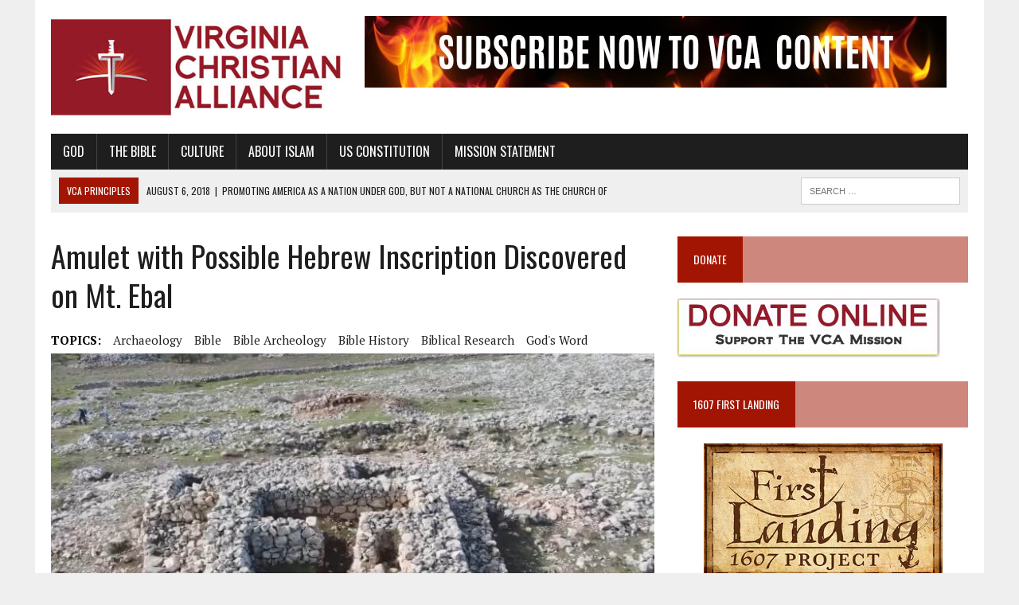

--- FILE ---
content_type: text/html; charset=UTF-8
request_url: https://vachristian.org/amulet-with-possible-hebrew-inscription-discovered-on-mt-ebal/
body_size: 28892
content:
<!DOCTYPE html>
<html class="no-js" lang="en-US">
<head>
<meta charset="UTF-8">
<meta name="viewport" content="width=device-width, initial-scale=1.0">
<link rel="profile" href="http://gmpg.org/xfn/11" />
<meta name='robots' content='index, follow, max-image-preview:large, max-snippet:-1, max-video-preview:-1' />

	<!-- This site is optimized with the Yoast SEO Premium plugin v26.6 (Yoast SEO v26.6) - https://yoast.com/wordpress/plugins/seo/ -->
	<title>Amulet with Possible Hebrew Inscription Discovered on Mt. Ebal - Virginia Christian Alliance</title>
<link rel="preconnect" href="https://cdn.vachristian.org"/>
<style>.flying-press-lazy-bg{background-image:none!important;}</style>
<link rel='preload' href='https://cdn.vachristian.org/wp-content/uploads/2018/07/cropped-cropped-logo-1-1.jpg' as='image' imagesrcset='' imagesizes=''/>
<link rel='preload' href='https://cdn.vachristian.org/wp-content/uploads/2018/09/SUBSCRIBE-TO-VCA-LEADERBOARD.jpg' as='image' imagesrcset='https://cdn.vachristian.org/wp-content/uploads/2018/09/SUBSCRIBE-TO-VCA-LEADERBOARD.jpg 731w, https://cdn.vachristian.org/wp-content/uploads/2018/09/SUBSCRIBE-TO-VCA-LEADERBOARD-300x37.jpg 300w' imagesizes='(max-width: 731px) 100vw, 731px'/>
<link rel='preload' href='https://cdn.vachristian.org/wp-content/uploads/2022/01/Screenshot-2022-01-31-183135-777x437.jpg' as='image' imagesrcset='https://cdn.vachristian.org/wp-content/uploads/2022/01/Screenshot-2022-01-31-183135-777x437.jpg 777w, https://cdn.vachristian.org/wp-content/uploads/2022/01/Screenshot-2022-01-31-183135-180x101.jpg 180w, https://cdn.vachristian.org/wp-content/uploads/2022/01/Screenshot-2022-01-31-183135-260x146.jpg 260w, https://cdn.vachristian.org/wp-content/uploads/2022/01/Screenshot-2022-01-31-183135-373x210.jpg 373w, https://cdn.vachristian.org/wp-content/uploads/2022/01/Screenshot-2022-01-31-183135-120x67.jpg 120w' imagesizes='(max-width: 777px) 100vw, 777px'/>
<link rel='preload' href='https://cdn.vachristian.org/wp-content/uploads/2018/06/donate.jpg' as='image' imagesrcset='' imagesizes=''/>
<link rel='preload' href='https://cdn.vachristian.org/wp-content/cache/flying-press/EJRVQgYoZZY2vCFuvAFWzr-_dSb_.woff2' as='font' type='font/woff2' fetchpriority='high' crossorigin='anonymous'><link rel='preload' href='https://cdn.vachristian.org/wp-content/cache/flying-press/TK3iWkUHHAIjg752GT8Gl-1PKw.woff2' as='font' type='font/woff2' fetchpriority='high' crossorigin='anonymous'><link rel='preload' href='https://cdn.vachristian.org/wp-content/cache/flying-press/EJRSQgYoZZY2vCFuvAnt66qSVyvVp8NA.woff2' as='font' type='font/woff2' fetchpriority='high' crossorigin='anonymous'><link rel='preload' href='https://cdn.vachristian.org/wp-content/cache/flying-press/EJRTQgYoZZY2vCFuvAFT_r21cgT9rcs.woff2' as='font' type='font/woff2' fetchpriority='high' crossorigin='anonymous'><link rel='preload' href='https://cdn.vachristian.org/wp-content/themes/mh-newsdesk/fonts/fontawesome/fa-solid-900.woff2' as='font' type='font/woff2' fetchpriority='high' crossorigin='anonymous'><link rel='preload' href='https://cdn.vachristian.org/wp-content/themes/mh-newsdesk/fonts/fontawesome/fa-solid-900.ttf' as='font' type='font/ttf' fetchpriority='high' crossorigin='anonymous'>
	<meta name="description" content="An amulet that was recently recovered from the site known as Joshua’s Altar on Mt. Ebal appears to contain the Hebrew letter aleph, along with a mark resembling a lotus flower." />
	<link rel="canonical" href="https://vachristian.org/amulet-with-possible-hebrew-inscription-discovered-on-mt-ebal/" />
	<meta property="og:locale" content="en_US" />
	<meta property="og:type" content="article" />
	<meta property="og:title" content="Amulet with Possible Hebrew Inscription Discovered on Mt. Ebal" />
	<meta property="og:description" content="The amulet, was discovered during the Mt. Ebal Dump Salvage project conducted by Associates for Biblical Research under the direction of Dr. Scott Stripling in December 2019 - January 2020." />
	<meta property="og:url" content="https://vachristian.org/amulet-with-possible-hebrew-inscription-discovered-on-mt-ebal/" />
	<meta property="og:site_name" content="Virginia Christian Alliance" />
	<meta property="article:publisher" content="https://www.facebook.com/VaChristianAlliance/" />
	<meta property="article:published_time" content="2022-01-31T23:37:07+00:00" />
	<meta property="article:modified_time" content="2022-12-29T22:00:19+00:00" />
	<meta property="og:image" content="https://cdn.vachristian.org/wp-content/uploads/2022/01/Screenshot-2022-01-31-183135.jpg" />
	<meta property="og:image:width" content="1438" />
	<meta property="og:image:height" content="707" />
	<meta property="og:image:type" content="image/jpeg" />
	<meta name="author" content="Associates for Biblical Research" />
	<meta name="twitter:card" content="summary_large_image" />
	<meta name="twitter:creator" content="@vachristian" />
	<meta name="twitter:site" content="@vachristian" />
	<meta name="twitter:label1" content="Written by" />
	<meta name="twitter:data1" content="Associates for Biblical Research" />
	<meta name="twitter:label2" content="Est. reading time" />
	<meta name="twitter:data2" content="2 minutes" />
	<script type="application/ld+json" class="yoast-schema-graph">{"@context":"https://schema.org","@graph":[{"@type":"Article","@id":"https://vachristian.org/amulet-with-possible-hebrew-inscription-discovered-on-mt-ebal/#article","isPartOf":{"@id":"https://vachristian.org/amulet-with-possible-hebrew-inscription-discovered-on-mt-ebal/"},"author":{"name":"Associates for Biblical Research","@id":"https://vachristian.org/#/schema/person/174a6dec109c0b5a081f8bb8c6586f47"},"headline":"Amulet with Possible Hebrew Inscription Discovered on Mt. Ebal","datePublished":"2022-01-31T23:37:07+00:00","dateModified":"2022-12-29T22:00:19+00:00","mainEntityOfPage":{"@id":"https://vachristian.org/amulet-with-possible-hebrew-inscription-discovered-on-mt-ebal/"},"wordCount":303,"publisher":{"@id":"https://vachristian.org/#organization"},"image":{"@id":"https://vachristian.org/amulet-with-possible-hebrew-inscription-discovered-on-mt-ebal/#primaryimage"},"thumbnailUrl":"https://cdn.vachristian.org/wp-content/uploads/2022/01/Screenshot-2022-01-31-183135.jpg","keywords":["archaeology","Bible","bible archeology","Bible history","Biblical Research","God's word"],"articleSection":["Biblical Archaeology"],"inLanguage":"en-US"},{"@type":"WebPage","@id":"https://vachristian.org/amulet-with-possible-hebrew-inscription-discovered-on-mt-ebal/","url":"https://vachristian.org/amulet-with-possible-hebrew-inscription-discovered-on-mt-ebal/","name":"Amulet with Possible Hebrew Inscription Discovered on Mt. Ebal - Virginia Christian Alliance","isPartOf":{"@id":"https://vachristian.org/#website"},"primaryImageOfPage":{"@id":"https://vachristian.org/amulet-with-possible-hebrew-inscription-discovered-on-mt-ebal/#primaryimage"},"image":{"@id":"https://vachristian.org/amulet-with-possible-hebrew-inscription-discovered-on-mt-ebal/#primaryimage"},"thumbnailUrl":"https://cdn.vachristian.org/wp-content/uploads/2022/01/Screenshot-2022-01-31-183135.jpg","datePublished":"2022-01-31T23:37:07+00:00","dateModified":"2022-12-29T22:00:19+00:00","description":"An amulet that was recently recovered from the site known as Joshua’s Altar on Mt. Ebal appears to contain the Hebrew letter aleph, along with a mark resembling a lotus flower.","breadcrumb":{"@id":"https://vachristian.org/amulet-with-possible-hebrew-inscription-discovered-on-mt-ebal/#breadcrumb"},"inLanguage":"en-US","potentialAction":[{"@type":"ReadAction","target":["https://vachristian.org/amulet-with-possible-hebrew-inscription-discovered-on-mt-ebal/"]}]},{"@type":"ImageObject","inLanguage":"en-US","@id":"https://vachristian.org/amulet-with-possible-hebrew-inscription-discovered-on-mt-ebal/#primaryimage","url":"https://cdn.vachristian.org/wp-content/uploads/2022/01/Screenshot-2022-01-31-183135.jpg","contentUrl":"https://cdn.vachristian.org/wp-content/uploads/2022/01/Screenshot-2022-01-31-183135.jpg","width":1438,"height":707},{"@type":"BreadcrumbList","@id":"https://vachristian.org/amulet-with-possible-hebrew-inscription-discovered-on-mt-ebal/#breadcrumb","itemListElement":[{"@type":"ListItem","position":1,"name":"Home","item":"https://vachristian.org/"},{"@type":"ListItem","position":2,"name":"Amulet with Possible Hebrew Inscription Discovered on Mt. Ebal"}]},{"@type":"WebSite","@id":"https://vachristian.org/#website","url":"https://vachristian.org/","name":"Virginia Christian Alliance","description":"Promoting Biblical Values in Today&#039;s World","publisher":{"@id":"https://vachristian.org/#organization"},"potentialAction":[{"@type":"SearchAction","target":{"@type":"EntryPoint","urlTemplate":"https://vachristian.org/?s={search_term_string}"},"query-input":{"@type":"PropertyValueSpecification","valueRequired":true,"valueName":"search_term_string"}}],"inLanguage":"en-US"},{"@type":"Organization","@id":"https://vachristian.org/#organization","name":"Virginia Christian Alliance","url":"https://vachristian.org/","logo":{"@type":"ImageObject","inLanguage":"en-US","@id":"https://vachristian.org/#/schema/logo/image/","url":"https://cdn.vachristian.org/wp-content/uploads/2013/01/VCA_Graphics_VCA_LOGO.jpg","contentUrl":"https://cdn.vachristian.org/wp-content/uploads/2013/01/VCA_Graphics_VCA_LOGO.jpg","width":156,"height":120,"caption":"Virginia Christian Alliance"},"image":{"@id":"https://vachristian.org/#/schema/logo/image/"},"sameAs":["https://www.facebook.com/VaChristianAlliance/","https://x.com/vachristian","https://www.youtube.com/channel/UCsvSpCJku3bGHX1WUy0VQYg"]},{"@type":"Person","@id":"https://vachristian.org/#/schema/person/174a6dec109c0b5a081f8bb8c6586f47","name":"Associates for Biblical Research","image":{"@type":"ImageObject","inLanguage":"en-US","@id":"https://vachristian.org/#/schema/person/image/","url":"https://cdn.vachristian.org/wp-content/uploads/2018/08/Associates-for-biblical-research-logo-reduced-96x96.png","contentUrl":"https://cdn.vachristian.org/wp-content/uploads/2018/08/Associates-for-biblical-research-logo-reduced-96x96.png","caption":"Associates for Biblical Research"},"description":"Associates for Biblical Research exists to serve the global Church of Jesus Christ through ministries that affirm and promote the full authority, reliability and inerrancy of the Scriptures.","sameAs":["http://www.biblearchaeology.org/"],"url":"https://vachristian.org/author/biblicalarcheology/"}]}</script>
	<!-- / Yoast SEO Premium plugin. -->


<link rel='dns-prefetch' href='//static.addtoany.com' />

<link rel="alternate" type="application/rss+xml" title="Virginia Christian Alliance &raquo; Feed" href="https://vachristian.org/feed/" />
<link rel="alternate" type="application/rss+xml" title="Virginia Christian Alliance &raquo; Comments Feed" href="https://vachristian.org/comments/feed/" />
<link rel="alternate" title="oEmbed (JSON)" type="application/json+oembed" href="https://vachristian.org/wp-json/oembed/1.0/embed?url=https%3A%2F%2Fvachristian.org%2Famulet-with-possible-hebrew-inscription-discovered-on-mt-ebal%2F" />
<link rel="alternate" title="oEmbed (XML)" type="text/xml+oembed" href="https://vachristian.org/wp-json/oembed/1.0/embed?url=https%3A%2F%2Fvachristian.org%2Famulet-with-possible-hebrew-inscription-discovered-on-mt-ebal%2F&#038;format=xml" />
		
	<style id='wp-img-auto-sizes-contain-inline-css' type='text/css'>img:is([sizes=auto i],[sizes^="auto," i]){contain-intrinsic-size:3000px 1500px}
/*# sourceURL=wp-img-auto-sizes-contain-inline-css */</style>
<style id='wp-emoji-styles-inline-css' type='text/css'>img.wp-smiley, img.emoji {
		display: inline !important;
		border: none !important;
		box-shadow: none !important;
		height: 1em !important;
		width: 1em !important;
		margin: 0 0.07em !important;
		vertical-align: -0.1em !important;
		background: none !important;
		padding: 0 !important;
	}
/*# sourceURL=wp-emoji-styles-inline-css */</style>
<style id='wp-block-library-inline-css' type='text/css'>:root{--wp-block-synced-color:#7a00df;--wp-block-synced-color--rgb:122,0,223;--wp-bound-block-color:var(--wp-block-synced-color);--wp-editor-canvas-background:#ddd;--wp-admin-theme-color:#007cba;--wp-admin-theme-color--rgb:0,124,186;--wp-admin-theme-color-darker-10:#006ba1;--wp-admin-theme-color-darker-10--rgb:0,107,160.5;--wp-admin-theme-color-darker-20:#005a87;--wp-admin-theme-color-darker-20--rgb:0,90,135;--wp-admin-border-width-focus:2px}@media (min-resolution:192dpi){:root{--wp-admin-border-width-focus:1.5px}}.wp-element-button{cursor:pointer}:root .has-very-light-gray-background-color{background-color:#eee}:root .has-very-dark-gray-background-color{background-color:#313131}:root .has-very-light-gray-color{color:#eee}:root .has-very-dark-gray-color{color:#313131}:root .has-vivid-green-cyan-to-vivid-cyan-blue-gradient-background{background:linear-gradient(135deg,#00d084,#0693e3)}:root .has-purple-crush-gradient-background{background:linear-gradient(135deg,#34e2e4,#4721fb 50%,#ab1dfe)}:root .has-hazy-dawn-gradient-background{background:linear-gradient(135deg,#faaca8,#dad0ec)}:root .has-subdued-olive-gradient-background{background:linear-gradient(135deg,#fafae1,#67a671)}:root .has-atomic-cream-gradient-background{background:linear-gradient(135deg,#fdd79a,#004a59)}:root .has-nightshade-gradient-background{background:linear-gradient(135deg,#330968,#31cdcf)}:root .has-midnight-gradient-background{background:linear-gradient(135deg,#020381,#2874fc)}:root{--wp--preset--font-size--normal:16px;--wp--preset--font-size--huge:42px}.has-regular-font-size{font-size:1em}.has-larger-font-size{font-size:2.625em}.has-normal-font-size{font-size:var(--wp--preset--font-size--normal)}.has-huge-font-size{font-size:var(--wp--preset--font-size--huge)}.has-text-align-center{text-align:center}.has-text-align-left{text-align:left}.has-text-align-right{text-align:right}.has-fit-text{white-space:nowrap!important}#end-resizable-editor-section{display:none}.aligncenter{clear:both}.items-justified-left{justify-content:flex-start}.items-justified-center{justify-content:center}.items-justified-right{justify-content:flex-end}.items-justified-space-between{justify-content:space-between}.screen-reader-text{border:0;clip-path:inset(50%);height:1px;margin:-1px;overflow:hidden;padding:0;position:absolute;width:1px;word-wrap:normal!important}.screen-reader-text:focus{background-color:#ddd;clip-path:none;color:#444;display:block;font-size:1em;height:auto;left:5px;line-height:normal;padding:15px 23px 14px;text-decoration:none;top:5px;width:auto;z-index:100000}html :where(.has-border-color){border-style:solid}html :where([style*=border-top-color]){border-top-style:solid}html :where([style*=border-right-color]){border-right-style:solid}html :where([style*=border-bottom-color]){border-bottom-style:solid}html :where([style*=border-left-color]){border-left-style:solid}html :where([style*=border-width]){border-style:solid}html :where([style*=border-top-width]){border-top-style:solid}html :where([style*=border-right-width]){border-right-style:solid}html :where([style*=border-bottom-width]){border-bottom-style:solid}html :where([style*=border-left-width]){border-left-style:solid}html :where(img[class*=wp-image-]){height:auto;max-width:100%}:where(figure){margin:0 0 1em}html :where(.is-position-sticky){--wp-admin--admin-bar--position-offset:var(--wp-admin--admin-bar--height,0px)}@media screen and (max-width:600px){html :where(.is-position-sticky){--wp-admin--admin-bar--position-offset:0px}}

/*# sourceURL=wp-block-library-inline-css */</style><style id='global-styles-inline-css' type='text/css'>:root{--wp--preset--aspect-ratio--square: 1;--wp--preset--aspect-ratio--4-3: 4/3;--wp--preset--aspect-ratio--3-4: 3/4;--wp--preset--aspect-ratio--3-2: 3/2;--wp--preset--aspect-ratio--2-3: 2/3;--wp--preset--aspect-ratio--16-9: 16/9;--wp--preset--aspect-ratio--9-16: 9/16;--wp--preset--color--black: #000000;--wp--preset--color--cyan-bluish-gray: #abb8c3;--wp--preset--color--white: #ffffff;--wp--preset--color--pale-pink: #f78da7;--wp--preset--color--vivid-red: #cf2e2e;--wp--preset--color--luminous-vivid-orange: #ff6900;--wp--preset--color--luminous-vivid-amber: #fcb900;--wp--preset--color--light-green-cyan: #7bdcb5;--wp--preset--color--vivid-green-cyan: #00d084;--wp--preset--color--pale-cyan-blue: #8ed1fc;--wp--preset--color--vivid-cyan-blue: #0693e3;--wp--preset--color--vivid-purple: #9b51e0;--wp--preset--gradient--vivid-cyan-blue-to-vivid-purple: linear-gradient(135deg,rgb(6,147,227) 0%,rgb(155,81,224) 100%);--wp--preset--gradient--light-green-cyan-to-vivid-green-cyan: linear-gradient(135deg,rgb(122,220,180) 0%,rgb(0,208,130) 100%);--wp--preset--gradient--luminous-vivid-amber-to-luminous-vivid-orange: linear-gradient(135deg,rgb(252,185,0) 0%,rgb(255,105,0) 100%);--wp--preset--gradient--luminous-vivid-orange-to-vivid-red: linear-gradient(135deg,rgb(255,105,0) 0%,rgb(207,46,46) 100%);--wp--preset--gradient--very-light-gray-to-cyan-bluish-gray: linear-gradient(135deg,rgb(238,238,238) 0%,rgb(169,184,195) 100%);--wp--preset--gradient--cool-to-warm-spectrum: linear-gradient(135deg,rgb(74,234,220) 0%,rgb(151,120,209) 20%,rgb(207,42,186) 40%,rgb(238,44,130) 60%,rgb(251,105,98) 80%,rgb(254,248,76) 100%);--wp--preset--gradient--blush-light-purple: linear-gradient(135deg,rgb(255,206,236) 0%,rgb(152,150,240) 100%);--wp--preset--gradient--blush-bordeaux: linear-gradient(135deg,rgb(254,205,165) 0%,rgb(254,45,45) 50%,rgb(107,0,62) 100%);--wp--preset--gradient--luminous-dusk: linear-gradient(135deg,rgb(255,203,112) 0%,rgb(199,81,192) 50%,rgb(65,88,208) 100%);--wp--preset--gradient--pale-ocean: linear-gradient(135deg,rgb(255,245,203) 0%,rgb(182,227,212) 50%,rgb(51,167,181) 100%);--wp--preset--gradient--electric-grass: linear-gradient(135deg,rgb(202,248,128) 0%,rgb(113,206,126) 100%);--wp--preset--gradient--midnight: linear-gradient(135deg,rgb(2,3,129) 0%,rgb(40,116,252) 100%);--wp--preset--font-size--small: 13px;--wp--preset--font-size--medium: 20px;--wp--preset--font-size--large: 36px;--wp--preset--font-size--x-large: 42px;--wp--preset--spacing--20: 0.44rem;--wp--preset--spacing--30: 0.67rem;--wp--preset--spacing--40: 1rem;--wp--preset--spacing--50: 1.5rem;--wp--preset--spacing--60: 2.25rem;--wp--preset--spacing--70: 3.38rem;--wp--preset--spacing--80: 5.06rem;--wp--preset--shadow--natural: 6px 6px 9px rgba(0, 0, 0, 0.2);--wp--preset--shadow--deep: 12px 12px 50px rgba(0, 0, 0, 0.4);--wp--preset--shadow--sharp: 6px 6px 0px rgba(0, 0, 0, 0.2);--wp--preset--shadow--outlined: 6px 6px 0px -3px rgb(255, 255, 255), 6px 6px rgb(0, 0, 0);--wp--preset--shadow--crisp: 6px 6px 0px rgb(0, 0, 0);}:where(.is-layout-flex){gap: 0.5em;}:where(.is-layout-grid){gap: 0.5em;}body .is-layout-flex{display: flex;}.is-layout-flex{flex-wrap: wrap;align-items: center;}.is-layout-flex > :is(*, div){margin: 0;}body .is-layout-grid{display: grid;}.is-layout-grid > :is(*, div){margin: 0;}:where(.wp-block-columns.is-layout-flex){gap: 2em;}:where(.wp-block-columns.is-layout-grid){gap: 2em;}:where(.wp-block-post-template.is-layout-flex){gap: 1.25em;}:where(.wp-block-post-template.is-layout-grid){gap: 1.25em;}.has-black-color{color: var(--wp--preset--color--black) !important;}.has-cyan-bluish-gray-color{color: var(--wp--preset--color--cyan-bluish-gray) !important;}.has-white-color{color: var(--wp--preset--color--white) !important;}.has-pale-pink-color{color: var(--wp--preset--color--pale-pink) !important;}.has-vivid-red-color{color: var(--wp--preset--color--vivid-red) !important;}.has-luminous-vivid-orange-color{color: var(--wp--preset--color--luminous-vivid-orange) !important;}.has-luminous-vivid-amber-color{color: var(--wp--preset--color--luminous-vivid-amber) !important;}.has-light-green-cyan-color{color: var(--wp--preset--color--light-green-cyan) !important;}.has-vivid-green-cyan-color{color: var(--wp--preset--color--vivid-green-cyan) !important;}.has-pale-cyan-blue-color{color: var(--wp--preset--color--pale-cyan-blue) !important;}.has-vivid-cyan-blue-color{color: var(--wp--preset--color--vivid-cyan-blue) !important;}.has-vivid-purple-color{color: var(--wp--preset--color--vivid-purple) !important;}.has-black-background-color{background-color: var(--wp--preset--color--black) !important;}.has-cyan-bluish-gray-background-color{background-color: var(--wp--preset--color--cyan-bluish-gray) !important;}.has-white-background-color{background-color: var(--wp--preset--color--white) !important;}.has-pale-pink-background-color{background-color: var(--wp--preset--color--pale-pink) !important;}.has-vivid-red-background-color{background-color: var(--wp--preset--color--vivid-red) !important;}.has-luminous-vivid-orange-background-color{background-color: var(--wp--preset--color--luminous-vivid-orange) !important;}.has-luminous-vivid-amber-background-color{background-color: var(--wp--preset--color--luminous-vivid-amber) !important;}.has-light-green-cyan-background-color{background-color: var(--wp--preset--color--light-green-cyan) !important;}.has-vivid-green-cyan-background-color{background-color: var(--wp--preset--color--vivid-green-cyan) !important;}.has-pale-cyan-blue-background-color{background-color: var(--wp--preset--color--pale-cyan-blue) !important;}.has-vivid-cyan-blue-background-color{background-color: var(--wp--preset--color--vivid-cyan-blue) !important;}.has-vivid-purple-background-color{background-color: var(--wp--preset--color--vivid-purple) !important;}.has-black-border-color{border-color: var(--wp--preset--color--black) !important;}.has-cyan-bluish-gray-border-color{border-color: var(--wp--preset--color--cyan-bluish-gray) !important;}.has-white-border-color{border-color: var(--wp--preset--color--white) !important;}.has-pale-pink-border-color{border-color: var(--wp--preset--color--pale-pink) !important;}.has-vivid-red-border-color{border-color: var(--wp--preset--color--vivid-red) !important;}.has-luminous-vivid-orange-border-color{border-color: var(--wp--preset--color--luminous-vivid-orange) !important;}.has-luminous-vivid-amber-border-color{border-color: var(--wp--preset--color--luminous-vivid-amber) !important;}.has-light-green-cyan-border-color{border-color: var(--wp--preset--color--light-green-cyan) !important;}.has-vivid-green-cyan-border-color{border-color: var(--wp--preset--color--vivid-green-cyan) !important;}.has-pale-cyan-blue-border-color{border-color: var(--wp--preset--color--pale-cyan-blue) !important;}.has-vivid-cyan-blue-border-color{border-color: var(--wp--preset--color--vivid-cyan-blue) !important;}.has-vivid-purple-border-color{border-color: var(--wp--preset--color--vivid-purple) !important;}.has-vivid-cyan-blue-to-vivid-purple-gradient-background{background: var(--wp--preset--gradient--vivid-cyan-blue-to-vivid-purple) !important;}.has-light-green-cyan-to-vivid-green-cyan-gradient-background{background: var(--wp--preset--gradient--light-green-cyan-to-vivid-green-cyan) !important;}.has-luminous-vivid-amber-to-luminous-vivid-orange-gradient-background{background: var(--wp--preset--gradient--luminous-vivid-amber-to-luminous-vivid-orange) !important;}.has-luminous-vivid-orange-to-vivid-red-gradient-background{background: var(--wp--preset--gradient--luminous-vivid-orange-to-vivid-red) !important;}.has-very-light-gray-to-cyan-bluish-gray-gradient-background{background: var(--wp--preset--gradient--very-light-gray-to-cyan-bluish-gray) !important;}.has-cool-to-warm-spectrum-gradient-background{background: var(--wp--preset--gradient--cool-to-warm-spectrum) !important;}.has-blush-light-purple-gradient-background{background: var(--wp--preset--gradient--blush-light-purple) !important;}.has-blush-bordeaux-gradient-background{background: var(--wp--preset--gradient--blush-bordeaux) !important;}.has-luminous-dusk-gradient-background{background: var(--wp--preset--gradient--luminous-dusk) !important;}.has-pale-ocean-gradient-background{background: var(--wp--preset--gradient--pale-ocean) !important;}.has-electric-grass-gradient-background{background: var(--wp--preset--gradient--electric-grass) !important;}.has-midnight-gradient-background{background: var(--wp--preset--gradient--midnight) !important;}.has-small-font-size{font-size: var(--wp--preset--font-size--small) !important;}.has-medium-font-size{font-size: var(--wp--preset--font-size--medium) !important;}.has-large-font-size{font-size: var(--wp--preset--font-size--large) !important;}.has-x-large-font-size{font-size: var(--wp--preset--font-size--x-large) !important;}
/*# sourceURL=global-styles-inline-css */</style>

<style id='classic-theme-styles-inline-css' type='text/css'>/*! This file is auto-generated */
.wp-block-button__link{color:#fff;background-color:#32373c;border-radius:9999px;box-shadow:none;text-decoration:none;padding:calc(.667em + 2px) calc(1.333em + 2px);font-size:1.125em}.wp-block-file__button{background:#32373c;color:#fff;text-decoration:none}
/*# sourceURL=/wp-includes/css/classic-themes.min.css */</style>
<link rel='stylesheet' id='perfecty-push-css' href='https://cdn.vachristian.org/wp-content/cache/flying-press/ce48ed10d60a.perfecty-push-public.css' type='text/css' media='all' />
<link rel='stylesheet' id='printomatic-css-css' href='https://cdn.vachristian.org/wp-content/cache/flying-press/5a697e4fd8a5.style.css' type='text/css' media='all' />
<style id='printomatic-css-inline-css' type='text/css'>@media print {
#main-content {
	display:block !important;
	width:100% !important;
}
.mh-sidebar, .header-menu, .header-ad, .mh-footer, .post-nav, .printomatic {
	display:none !important;
}
}

/*# sourceURL=printomatic-css-inline-css */</style>
<link rel='stylesheet' id='wpos-slick-style-css' href='https://cdn.vachristian.org/wp-content/cache/flying-press/e1902f3be861.slick.css' type='text/css' media='all' />
<link rel='stylesheet' id='wppsac-public-style-css' href='https://cdn.vachristian.org/wp-content/cache/flying-press/b7db1f8097d4.recent-post-style.css' type='text/css' media='all' />
<link rel='stylesheet' id='wtpsw-public-style-css' href='https://cdn.vachristian.org/wp-content/cache/flying-press/abb39b3cb8e4.wtpsw-public.css' type='text/css' media='all' />
<link rel='stylesheet' id='mdp-speaker-css' href='https://cdn.vachristian.org/wp-content/cache/flying-press/9fe4be56d31a.speaker.min.css' type='text/css' media='all' />
<style id='mdp-speaker-inline-css' type='text/css'>.mdp-speaker-wrapper {
	            --mdp-speaker-player-padding: 0px 0px 0px 0px;
	            --mdp-speaker-player-margin: 0px 0px 20px 0px;
	            --mdp-speaker-player-radius: 100px 100px 100px 100px;
	            --mdp-speaker-player-color: rgba(2, 83, 238, .09);
	            --mdp-speaker-player-thumbnail-height: 250px;
	            --mdp-speaker-player-color-controls: rgba(163, 21, 3, 1);
	            --mdp-speaker-player-color-controls-hover: #ffffff;
	            --mdp-speaker-player-color-text: #446cb8;
	            --mdp-speaker-player-icon-size: 16px;
	            --mdp-speaker-player-font-size: 12px;
	            --mdp-speaker-player-wave-color: rgba(2, 83, 238, .5);
	            --mdp-speaker-player-progress-color: rgba(163, 21, 3, 1);
	            --mdp-speaker-row-gap: 20px;
	        }
        
/*# sourceURL=mdp-speaker-inline-css */</style>
<link rel='stylesheet' id='mdp-speaker-player-mediaelement-css' href='https://cdn.vachristian.org/wp-content/cache/flying-press/9a86d5c0aab2.speaker-player-mediaelement.min.css' type='text/css' media='all' />
<link rel='stylesheet' id='mh-newsdesk-parent-style-css' href='https://cdn.vachristian.org/wp-content/cache/flying-press/6edb014d6349.style.css' type='text/css' media='all' />
<link rel='stylesheet' id='mh-newsdesk-child-style-css' href='https://cdn.vachristian.org/wp-content/cache/flying-press/48964e60420c.style.css' type='text/css' media='all' />
<link rel='stylesheet' id='mh-style-css' href='https://cdn.vachristian.org/wp-content/cache/flying-press/48964e60420c.style.css' type='text/css' media='all' />
<link rel='stylesheet' id='mh-font-awesome-css' href='https://cdn.vachristian.org/wp-content/cache/flying-press/f9e2ded07d99.font-awesome.min.css' type='text/css' media='all' />
<link rel='stylesheet' id='mh-google-fonts-css' href="https://cdn.vachristian.org/wp-content/cache/flying-press/014e03eaf1db.93cfd9e8c92e.google-font.css" type='text/css' media='all' />
<link rel='stylesheet' id='recent-posts-widget-with-thumbnails-public-style-css' href='https://cdn.vachristian.org/wp-content/cache/flying-press/24bcd92696ef.public.css' type='text/css' media='all' />
<link rel='stylesheet' id='addtoany-css' href='https://cdn.vachristian.org/wp-content/cache/flying-press/04aafa64677f.addtoany.min.css' type='text/css' media='all' />
<link rel='stylesheet' id='wp-paginate-css' href='https://cdn.vachristian.org/wp-content/cache/flying-press/49546b90010e.wp-paginate.css' type='text/css' media='screen' />
<script type="text/javascript" id="addtoany-core-js-before">
/* <![CDATA[ */
window.a2a_config=window.a2a_config||{};a2a_config.callbacks=[];a2a_config.overlays=[];a2a_config.templates={};

//# sourceURL=addtoany-core-js-before
/* ]]> */
</script>
<script type="text/javascript" defer id="addtoany-core-js" data-loading-method="user-interaction" data-src="https://static.addtoany.com/menu/page.js"></script>
<script type="text/javascript" src="https://cdn.vachristian.org/wp-includes/js/jquery/jquery.min.js?ver=826eb77e86b0" id="jquery-core-js"></script>
<script type="text/javascript" src="https://cdn.vachristian.org/wp-includes/js/jquery/jquery-migrate.min.js?ver=9ffeb32e2d9e" id="jquery-migrate-js"></script>
<script type="text/javascript" defer src="https://cdn.vachristian.org/wp-content/plugins/add-to-any/addtoany.min.js?ver=5ef26b5e47e6" id="addtoany-jquery-js"></script>
<script type="text/javascript" src="https://cdn.vachristian.org/wp-content/themes/mh-newsdesk/js/scripts.js?ver=0ed422dd560f" id="mh-scripts-js"></script>
<link rel="https://api.w.org/" href="https://vachristian.org/wp-json/" /><link rel="alternate" title="JSON" type="application/json" href="https://vachristian.org/wp-json/wp/v2/posts/14106" /><link rel="EditURI" type="application/rsd+xml" title="RSD" href="https://vachristian.org/xmlrpc.php?rsd" />
<meta name="generator" content="WordPress 6.9" />
<link rel='shortlink' href='https://vachristian.org/?p=14106' />
		<script type="text/javascript">
			var _statcounter = _statcounter || [];
			_statcounter.push({"tags": {"author": "biblicalarchaeology"}});
		</script>
		<script>
	window.PerfectyPushOptions = {
		path: "https://vachristian.org/wp-content/plugins/perfecty-push-notifications/public/js",
		dialogTitle: "Do you want to receive notifications?",
		dialogSubmit: "Continue",
		dialogCancel: "Not now",
		settingsTitle: "Notifications preferences",
		settingsOptIn: "I want to receive notifications",
		settingsUpdateError: "Could not change the preference, try again",
		serverUrl: "https://vachristian.org/wp-json/perfecty-push",
		vapidPublicKey: "BKyVE7jbVQsBoGjJ1CajYxRjwFBeGcuPHgbva8kaxDXv8ZLop8mqtYWzPpExK-35lp6dX5FlYcdVF_q6w-ttkjw",
		token: "fae38d4193",
		tokenHeader: "X-WP-Nonce",
		enabled: true,
		unregisterConflicts: false,
		serviceWorkerScope: "/perfecty/push",
		loggerLevel: "error",
		loggerVerbose: false,
		hideBellAfterSubscribe: false,
		askPermissionsDirectly: false,
		unregisterConflictsExpression: "(OneSignalSDKWorker|wonderpush-worker-loader|webpushr-sw|subscribers-com\/firebase-messaging-sw|gravitec-net-web-push-notifications|push_notification_sw)",
		promptIconUrl: "https://cdn.vachristian.org/wp-content/uploads/2018/07/cropped-New-Project.png",
		visitsToDisplayPrompt: 0	}
</script>
	<style type="text/css">.social-nav a:hover, .logo-title, .entry-content a, a:hover, .entry-meta .entry-meta-author, .entry-meta a, .comment-info, blockquote, .pagination a:hover .pagelink { color: #a31503; }
			.main-nav li:hover, .slicknav_menu, .ticker-title, .breadcrumb a, .breadcrumb .bc-text, .button span, .widget-title span, input[type=submit], table th, .comment-section-title .comment-count, #cancel-comment-reply-link:hover, .pagination .current, .pagination .pagelink { background: #a31503; }
			blockquote, input[type=text]:hover, input[type=email]:hover, input[type=tel]:hover, input[type=url]:hover, textarea:hover { border-color: #a31503; }
							.widget-title, .pagination a.page-numbers:hover, .dots:hover, .pagination a:hover .pagelink, .comment-section-title { background: #ce877d; }
			.commentlist .depth-1, .commentlist .bypostauthor .avatar { border-color: #ce877d; }</style>
		<!--[if lt IE 9]>
<script src="https://cdn.vachristian.org/wp-content/themes/mh-newsdesk/js/css3-mediaqueries.js?ver=a7e2bad3d394"></script>
<![endif]-->
<link rel="icon" href="https://cdn.vachristian.org/wp-content/uploads/2018/07/cropped-New-Project-32x32.png" sizes="32x32" />
<link rel="icon" href="https://cdn.vachristian.org/wp-content/uploads/2018/07/cropped-New-Project-192x192.png" sizes="192x192" />
<link rel="apple-touch-icon" href="https://cdn.vachristian.org/wp-content/uploads/2018/07/cropped-New-Project-180x180.png" />
<meta name="msapplication-TileImage" content="https://cdn.vachristian.org/wp-content/uploads/2018/07/cropped-New-Project-270x270.png" />
<script id="mcjs" data-loading-method="user-interaction" data-src="data:text/javascript,%21function%28c%2Ch%2Ci%2Cm%2Cp%29%7Bm%3Dc.createElement%28h%29%2Cp%3Dc.getElementsByTagName%28h%29%5B0%5D%2Cm.async%3D1%2Cm.src%3Di%2Cp.parentNode.insertBefore%28m%2Cp%29%7D%28document%2C%22script%22%2C%22https%3A%2F%2Fchimpstatic.com%2Fmcjs-connected%2Fjs%2Fusers%2Fc2953cc3b40aaa7272f30fc43%2Fe2b9aab847b75cad6f6d7f31d.js%22%29%3B"></script><script type="speculationrules">{"prefetch":[{"source":"document","where":{"and":[{"href_matches":"\/*"},{"not":{"href_matches":["\/*.php","\/wp-(admin|includes|content|login|signup|json)(.*)?","\/*\\?(.+)","\/(cart|checkout|logout)(.*)?"]}}]},"eagerness":"moderate"}]}</script></head>
<body class="wp-singular post-template-default single single-post postid-14106 single-format-standard wp-theme-mh-newsdesk wp-child-theme-mh_newsdesk_child mh-right-sb mh-loop-layout2" itemscope="itemscope" itemtype="http://schema.org/WebPage">

<div id="mh-wrapper">
<header class="mh-header" itemscope="itemscope" itemtype="http://schema.org/WPHeader">
	<div class="header-wrap clearfix">
				<div class="mh-col mh-1-3 header-logo">
			<a href="https://vachristian.org/" title="Virginia Christian Alliance" rel="home">
<div class="logo-wrap" role="banner">
<img src="https://cdn.vachristian.org/wp-content/uploads/2018/07/cropped-cropped-logo-1-1.jpg" height="149" width="423" alt="Virginia Christian Alliance"  loading="eager" fetchpriority="high" decoding="async"/>
</div>
</a>
		</div>
		<aside id="media_image-9" class="mh-col mh-2-3 widget_media_image"><div class="header-ad"><a href="https://us2.list-manage.com/subscribe?u=c2953cc3b40aaa7272f30fc43&#038;id=b9e0b50154"><img width="731" height="90" src="https://cdn.vachristian.org/wp-content/uploads/2018/09/SUBSCRIBE-TO-VCA-LEADERBOARD.jpg" class="image wp-image-3839  attachment-full size-full" alt="" style="max-width: 100%; height: auto;" decoding="async" fetchpriority="high" srcset="https://cdn.vachristian.org/wp-content/uploads/2018/09/SUBSCRIBE-TO-VCA-LEADERBOARD.jpg 731w, https://cdn.vachristian.org/wp-content/uploads/2018/09/SUBSCRIBE-TO-VCA-LEADERBOARD-300x37.jpg 300w" sizes="(max-width: 731px) 100vw, 731px"  loading="eager"/></a></div></aside>	</div>
	<div class="header-menu clearfix">
		<nav class="main-nav clearfix" itemscope="itemscope" itemtype="http://schema.org/SiteNavigationElement">
			<div class="menu-top-menu-container"><ul id="menu-top-menu" class="menu"><li id="menu-item-3031" class="menu-item menu-item-type-custom menu-item-object-custom menu-item-has-children menu-item-3031"><a href="#">God</a>
<ul class="sub-menu">
	<li id="menu-item-2706" class="menu-item menu-item-type-taxonomy menu-item-object-category menu-item-2706"><a href="https://vachristian.org/category/obedience-to-god/">Obedience to God</a></li>
	<li id="menu-item-2707" class="menu-item menu-item-type-taxonomy menu-item-object-category menu-item-2707"><a href="https://vachristian.org/category/our-nation-under-god/">Our Nation Under God</a></li>
	<li id="menu-item-2708" class="menu-item menu-item-type-taxonomy menu-item-object-category menu-item-2708"><a href="https://vachristian.org/category/god-ordained-family-2/">God-Ordained Family</a></li>
	<li id="menu-item-2709" class="menu-item menu-item-type-taxonomy menu-item-object-category menu-item-2709"><a href="https://vachristian.org/category/godly-relationships/">Godly Relationships</a></li>
</ul>
</li>
<li id="menu-item-2948" class="menu-item menu-item-type-custom menu-item-object-custom menu-item-has-children menu-item-2948"><a href="#">The Bible</a>
<ul class="sub-menu">
	<li id="menu-item-2703" class="menu-item menu-item-type-taxonomy menu-item-object-category menu-item-2703"><a href="https://vachristian.org/category/young-earth-creationism/">Creationism</a></li>
	<li id="menu-item-3486" class="menu-item menu-item-type-taxonomy menu-item-object-category current-post-ancestor current-menu-parent current-post-parent menu-item-3486"><a href="https://vachristian.org/category/biblical-archaeology/">Biblical Archaeology</a></li>
	<li id="menu-item-3487" class="menu-item menu-item-type-taxonomy menu-item-object-category menu-item-3487"><a href="https://vachristian.org/category/prophecy/">Prophecy</a></li>
</ul>
</li>
<li id="menu-item-2947" class="menu-item menu-item-type-custom menu-item-object-custom menu-item-has-children menu-item-2947"><a href="#">Culture</a>
<ul class="sub-menu">
	<li id="menu-item-6910" class="menu-item menu-item-type-taxonomy menu-item-object-category menu-item-6910"><a href="https://vachristian.org/category/culture/current-topics/">Current Topics</a></li>
	<li id="menu-item-2704" class="menu-item menu-item-type-taxonomy menu-item-object-category menu-item-2704"><a href="https://vachristian.org/category/sanctity-of-life/">Sanctity of Life</a></li>
	<li id="menu-item-2705" class="menu-item menu-item-type-taxonomy menu-item-object-category menu-item-2705"><a href="https://vachristian.org/category/biblical-sexuality/">Biblical Sexuality</a></li>
</ul>
</li>
<li id="menu-item-2937" class="menu-item menu-item-type-taxonomy menu-item-object-category menu-item-2937"><a href="https://vachristian.org/category/about-islam/">About Islam</a></li>
<li id="menu-item-27782" class="menu-item menu-item-type-taxonomy menu-item-object-category menu-item-27782"><a href="https://vachristian.org/category/us-constitution/">US Constitution</a></li>
<li id="menu-item-3781" class="menu-item menu-item-type-custom menu-item-object-custom menu-item-3781"><a href="https://vachristian.org/mission-of-the-virginia-christian-alliance/">Mission Statement</a></li>
</ul></div>		</nav>
		<div class="header-sub clearfix">
							<div id="ticker" class="news-ticker mh-col mh-2-3 clearfix">
			<span class="ticker-title">
			VCA Principles		</span>
		<ul class="ticker-content">
				<li class="ticker-item">
				<a class="ticker-item-link" href="https://vachristian.org/promoting-america-as-a-nation-under-god-but-not-a-national-church-as-the-church-of-england/" title="Promoting America as a Nation Under God, But Not a National Church as the Church of England">
					<span class="ticker-item-date">August 6, 2018</span>
					<span class="ticker-item-separator">|</span>
					<span class="ticker-item-title">Promoting America as a Nation Under God, But Not a National Church as the Church of England</span>
				</a>
			</li>
						<li class="ticker-item">
				<a class="ticker-item-link" href="https://vachristian.org/promoting-the-sanctity-of-human-life-and-the-right-to-life-for-the-baby-in-the-womb/" title="Promoting the Sanctity of Human Life and the Right to Life for the Baby in the Womb">
					<span class="ticker-item-date">August 2, 2018</span>
					<span class="ticker-item-separator">|</span>
					<span class="ticker-item-title">Promoting the Sanctity of Human Life and the Right to Life for the Baby in the Womb</span>
				</a>
			</li>
						<li class="ticker-item">
				<a class="ticker-item-link" href="https://vachristian.org/promoting-sexual-purity-through-abstinence-education-and-programs-such-as-true-love-waits/" title="Promoting Biblical Sexuality Through Abstinence Education and Programs Such as True Love Waits">
					<span class="ticker-item-date">December 20, 2014</span>
					<span class="ticker-item-separator">|</span>
					<span class="ticker-item-title">Promoting Biblical Sexuality Through Abstinence Education and Programs Such as True Love Waits</span>
				</a>
			</li>
						<li class="ticker-item">
				<a class="ticker-item-link" href="https://vachristian.org/promoting-sexual-purity-through-abstinence-only-education-and-programs-such-as-true-love-waits/" title="Promoting Biblical Sexual Morality Through Abstinence Only Education And Programs Such as True Love Waits">
					<span class="ticker-item-date">August 10, 2010</span>
					<span class="ticker-item-separator">|</span>
					<span class="ticker-item-title">Promoting Biblical Sexual Morality Through Abstinence Only Education And Programs Such as True Love Waits</span>
				</a>
			</li>
						<li class="ticker-item">
				<a class="ticker-item-link" href="https://vachristian.org/promoting-the-god-ordained-family-unit/" title="Promoting the God-Ordained Family Unit">
					<span class="ticker-item-date">August 4, 2010</span>
					<span class="ticker-item-separator">|</span>
					<span class="ticker-item-title">Promoting the God-Ordained Family Unit</span>
				</a>
			</li>
						<li class="ticker-item">
				<a class="ticker-item-link" href="https://vachristian.org/promoting-godly-relationships-civility-and-healthy-living/" title="Promoting Godly Relationships, Civility, and Healthy Living">
					<span class="ticker-item-date">August 1, 2010</span>
					<span class="ticker-item-separator">|</span>
					<span class="ticker-item-title">Promoting Godly Relationships, Civility, and Healthy Living</span>
				</a>
			</li>
						<li class="ticker-item">
				<a class="ticker-item-link" href="https://vachristian.org/promoting-creationism-as-revealed-in-the-book-of-genesis-in-six-24-hour-days/" title="Promoting Creationism as Revealed in the Book of Genesis, in Six 24-Hour Days">
					<span class="ticker-item-date">June 10, 2010</span>
					<span class="ticker-item-separator">|</span>
					<span class="ticker-item-title">Promoting Creationism as Revealed in the Book of Genesis, in Six 24-Hour Days</span>
				</a>
			</li>
				</ul>
</div>						<aside class="mh-col mh-1-3 header-search">
				<form role="search" method="get" class="search-form" action="https://vachristian.org/">
				<label>
					<span class="screen-reader-text">Search for:</span>
					<input type="search" class="search-field" placeholder="Search &hellip;" value="" name="s" />
				</label>
				<input type="submit" class="search-submit" value="Search" />
			</form>			</aside>
		</div>
	</div>
</header><div class="mh-section mh-group">
	<div id="main-content" class="mh-content" role="main" itemprop="mainContentOfPage"><article id="post-14106" class="post-14106 post type-post status-publish format-standard has-post-thumbnail hentry category-biblical-archaeology tag-archaeology tag-bible tag-bible-archeology tag-bible-history tag-biblical-research tag-gods-word">
	<header class="entry-header clearfix">
		<h1 class="entry-title">
			Amulet with Possible Hebrew Inscription Discovered on Mt. Ebal		</h1>
		<div class="entry-tags clearfix"><span>TOPICS:</span><a href="https://vachristian.org/tag/archaeology/" rel="tag">archaeology</a><a href="https://vachristian.org/tag/bible/" rel="tag">Bible</a><a href="https://vachristian.org/tag/bible-archeology/" rel="tag">bible archeology</a><a href="https://vachristian.org/tag/bible-history/" rel="tag">Bible history</a><a href="https://vachristian.org/tag/biblical-research/" rel="tag">Biblical Research</a><a href="https://vachristian.org/tag/gods-word/" rel="tag">God's word</a></div>	</header>
	
<div class="entry-thumbnail">
<img width="777" height="437" src="https://cdn.vachristian.org/wp-content/uploads/2022/01/Screenshot-2022-01-31-183135-777x437.jpg" class="attachment-content-single size-content-single wp-post-image" alt="" decoding="async" srcset="https://cdn.vachristian.org/wp-content/uploads/2022/01/Screenshot-2022-01-31-183135-777x437.jpg 777w, https://cdn.vachristian.org/wp-content/uploads/2022/01/Screenshot-2022-01-31-183135-180x101.jpg 180w, https://cdn.vachristian.org/wp-content/uploads/2022/01/Screenshot-2022-01-31-183135-260x146.jpg 260w, https://cdn.vachristian.org/wp-content/uploads/2022/01/Screenshot-2022-01-31-183135-373x210.jpg 373w, https://cdn.vachristian.org/wp-content/uploads/2022/01/Screenshot-2022-01-31-183135-120x67.jpg 120w" sizes="(max-width: 777px) 100vw, 777px"  loading="eager" fetchpriority="high"/></div>
<div id="block-3" class="sb-widget post-ad post-ad-1 widget_block"><p><a href="https://vachristian.org/email-list-signup/">ATTENTION: Major social media outlets are finding ways to block the conservative/evangelical viewpoint. <strong>Click here for daily</strong> electronic delivery of the day's top blogs from Virginia Christian Alliance.</a></p></div><p class="entry-meta">
<span class="entry-meta-author vcard author">Posted By: <a class="fn" href="https://vachristian.org/author/biblicalarcheology/">Associates for Biblical Research</a></span>
<span class="entry-meta-date updated">January 31, 2022</span>
</p>
	<div class="entry-content clearfix" style="content-visibility: auto;contain-intrinsic-size: auto 1221px;">
		<div class="addtoany_share_save_container addtoany_content addtoany_content_top"><div class="a2a_kit a2a_kit_size_32 addtoany_list" data-a2a-url="https://vachristian.org/amulet-with-possible-hebrew-inscription-discovered-on-mt-ebal/" data-a2a-title="Amulet with Possible Hebrew Inscription Discovered on Mt. Ebal"><a class="a2a_button_facebook" href="https://www.addtoany.com/add_to/facebook?linkurl=https%3A%2F%2Fvachristian.org%2Famulet-with-possible-hebrew-inscription-discovered-on-mt-ebal%2F&amp;linkname=Amulet%20with%20Possible%20Hebrew%20Inscription%20Discovered%20on%20Mt.%20Ebal" title="Facebook" rel="nofollow noopener" target="_blank"></a><a class="a2a_button_x" href="https://www.addtoany.com/add_to/x?linkurl=https%3A%2F%2Fvachristian.org%2Famulet-with-possible-hebrew-inscription-discovered-on-mt-ebal%2F&amp;linkname=Amulet%20with%20Possible%20Hebrew%20Inscription%20Discovered%20on%20Mt.%20Ebal" title="X" rel="nofollow noopener" target="_blank"></a><a class="a2a_button_email" href="https://www.addtoany.com/add_to/email?linkurl=https%3A%2F%2Fvachristian.org%2Famulet-with-possible-hebrew-inscription-discovered-on-mt-ebal%2F&amp;linkname=Amulet%20with%20Possible%20Hebrew%20Inscription%20Discovered%20on%20Mt.%20Ebal" title="Email" rel="nofollow noopener" target="_blank"></a><a class="a2a_button_telegram" href="https://www.addtoany.com/add_to/telegram?linkurl=https%3A%2F%2Fvachristian.org%2Famulet-with-possible-hebrew-inscription-discovered-on-mt-ebal%2F&amp;linkname=Amulet%20with%20Possible%20Hebrew%20Inscription%20Discovered%20on%20Mt.%20Ebal" title="Telegram" rel="nofollow noopener" target="_blank"></a><a class="a2a_button_linkedin" href="https://www.addtoany.com/add_to/linkedin?linkurl=https%3A%2F%2Fvachristian.org%2Famulet-with-possible-hebrew-inscription-discovered-on-mt-ebal%2F&amp;linkname=Amulet%20with%20Possible%20Hebrew%20Inscription%20Discovered%20on%20Mt.%20Ebal" title="LinkedIn" rel="nofollow noopener" target="_blank"></a><a class="a2a_dd addtoany_share_save addtoany_share" href="https://www.addtoany.com/share"></a></div></div><p>Bryan Windle | <a href="https://biblearchaeology.org/current-events-list/">Associates for Biblical Research</a></p>
<p>An amulet that was recently recovered from the site known as Joshua’s Altar on Mt. Ebal appears to contain the Hebrew letter aleph, along with a mark resembling a lotus flower. The amulet, was discovered during the Mt. Ebal Dump Salvage project conducted by Associates for Biblical Research under the direction of Dr. Scott Stripling in December 2019 &#8211; January 2020.</p>
<p>The project included wet-sifting of the dump material from Adam Zertal’s excavations on Mt. Ebal in the 1980’s. Zertal excavated a rectangular altar, which dated to the 13th century BC, but discovered an earlier, round altar underneath it and at the exact geometric center, which may date to the time of Joshua.<span id="more-14106"></span></p>
<p>This would be consistent with the biblical record, which states, “At that time Joshua built an altar to the LORD, the God of Israel, on Mount Ebal” (Josh. 8:30). The lead amulet is roughly 2 cm by 2 cm (slightly larger than 3/4&#8243; by 3/4&#8243;) in size and was folded in half, hiding the inscription.</p><hr />
<div style="text-align: center;"><a href="https://vachristian.org/donate-online/">Please Support the Virginia Christian Alliance Website and Community Center</a></div>
<div style="text-align: center;">We would appreciate your donation.</div>
<div>
<hr /></div>
<p>In order to avoid destroying it by trying to open it, the amulet was analyzed by a lab in Prague which performed sophisticated photography and the construction of a three-dimensional model of it. Their findings, which are yet to be published, revealed the possible Hebrew letter and the image of the lotus flower, an important symbol in the ancient Near East, particularly in Egypt.</p>
<p>OFF-SITE LINKS:</p>
<p>&#8211; <a href="https://www.jpost.com/archaeology/article-694662" target="_blank" rel="noopener">https://www.jpost.com/archaeology/article-694662</a></p>
<p>&#8211; <a href="https://www.israelhayom.com/2022/01/26/talisman-inscribed-with-ancient-hebrew-script-found-at-joshuas-altar/" target="_blank" rel="noopener">https://www.israelhayom.com/2022/01/26/talisman-inscribed-with-ancient-hebrew-script-found-at-joshuas-altar/</a></p>
<p>VIEW THIS PRESENTATION BY DR. SCOTT STRIPLING, DIRECTOR OF THE MT. EBAL DUMP SALVAGE PROJECT, IN WHICH HE DISCUSSES THE ALTAR ON MT. EBAL AND THE DISCOVERY OF THE LEAD AMULET:</p>
<p><center><iframe class=" jch-lazyloaded" title="YouTube video player" width="560" height="315" frameborder="0" allowfullscreen="allowfullscreen" data-mce-fragment="1" data-lazy-src="about:blank"></iframe></center></p>
<hr />
<p style="text-align: center;"><em>Read more <strong>BREAKING NEWS</strong> articles here: </em><strong><a href="https://biblearchaeology.org/current-events-list">https://biblearchaeology.org/current-events-list</a></strong></p>
<p>SOURCE: <a href="https://biblearchaeology.org/current-events-list/4885-amulet-with-possible-hebrew-inscription-discovered-on-mt-ebal">ASSOCIATES FOR BIBLICAL RESEARCH</a></p>
	</div>
	</article>
<nav class="post-nav-wrap" itemscope="itemscope" itemtype="http://schema.org/SiteNavigationElement">
<ul class="post-nav clearfix">
<li class="post-nav-prev">
<a href="https://vachristian.org/the-truth-is-coming-out-about-covid-deaths/" rel="prev"><i class="fa fa-chevron-left"></i>Previous post</a></li>
<li class="post-nav-next">
<a href="https://vachristian.org/is-god-judging-america-and-why-would-he/" rel="next">Next post<i class="fa fa-chevron-right"></i></a></li>
</ul>
</nav>
<div class="printomatic pom-default  flying-press-lazy-bg" id='id5706'  data-print_target='#main-content'></div><div class="sb-widget post-ad post-ad-1 widget_block" style="font-style:italic;">The views and opinions expressed in this article are those of the authors and do not necessarily reflect the views the Virginia Christian Alliance</div><div class="mh-author-box">
	<h4 class="widget-title mh-author-box-title">
		<span>About the Author</span>
	</h4>
	<div class="author-box clearfix">
		<div class="author-box-avatar">
			<a href="https://vachristian.org/author/biblicalarcheology/">
				<img alt='' src='https://cdn.vachristian.org/wp-content/uploads/2018/08/Associates-for-biblical-research-logo-reduced-100x100.png' srcset='https://cdn.vachristian.org/wp-content/uploads/2018/08/Associates-for-biblical-research-logo-reduced-150x101.png 2x' class='avatar avatar-100 photo' height='100' width='100' loading="lazy" decoding='async' fetchpriority="low" sizes="auto"/>			</a>
		</div>
		<h5 class="author-box-name">
			<a href="https://vachristian.org/author/biblicalarcheology/">
				Associates for Biblical Research			</a>
		</h5>
		<div class="author-box-desc">
			Associates for Biblical Research exists to serve the global Church of Jesus Christ through ministries that affirm and promote the full authority, reliability and inerrancy of the Scriptures.		</div>
	</div>
</div>
		<h4 class="widget-title related-content-title">
			<span>Related Articles</span>
		</h4>
		<div class="related-content clearfix" style="content-visibility: auto;contain-intrinsic-size: auto 192px;">
		<article class="mh-col mh-1-4 content-grid post-28894 post type-post status-publish format-standard has-post-thumbnail hentry category-current-topics tag-bible tag-obedience-to-god tag-us-constitution">
	<div class="content-thumb content-grid-thumb">
		<a href="https://vachristian.org/trumps-warning-to-elite-universities-theres-a-new-sheriff-in-town/" title="Trump’s Warning to Elite Universities: There’s a New Sheriff in Town">
										<img width="180" height="101" src="https://cdn.vachristian.org/wp-content/uploads/2025/02/Screenshot-2025-02-01-070120-180x101.jpg" class="attachment-content-grid size-content-grid wp-post-image" alt="" decoding="async" loading="lazy" srcset="https://cdn.vachristian.org/wp-content/uploads/2025/02/Screenshot-2025-02-01-070120-180x101.jpg 180w, https://cdn.vachristian.org/wp-content/uploads/2025/02/Screenshot-2025-02-01-070120-777x437.jpg 777w, https://cdn.vachristian.org/wp-content/uploads/2025/02/Screenshot-2025-02-01-070120-260x146.jpg 260w, https://cdn.vachristian.org/wp-content/uploads/2025/02/Screenshot-2025-02-01-070120-373x210.jpg 373w, https://cdn.vachristian.org/wp-content/uploads/2025/02/Screenshot-2025-02-01-070120-120x67.jpg 120w" sizes="auto"  fetchpriority="low"/>		</a>
	</div>
			<p class="entry-meta">
			<span><a href="https://vachristian.org/category/culture/current-topics/" rel="category tag">Current Topics</a></span>
		</p>
		<h3 class="entry-title content-grid-title">
		<a href="https://vachristian.org/trumps-warning-to-elite-universities-theres-a-new-sheriff-in-town/" title="Trump’s Warning to Elite Universities: There’s a New Sheriff in Town" rel="bookmark">
			Trump’s Warning to Elite Universities: There’s a New Sheriff in Town		</a>
	</h3>
</article>
<hr class="mh-separator content-grid-separator">
<article class="mh-col mh-1-4 content-grid post-17222 post type-post status-publish format-standard has-post-thumbnail hentry category-obedience-to-god tag-bible tag-gods-word tag-obedience-to-god">
	<div class="content-thumb content-grid-thumb">
		<a href="https://vachristian.org/losing-our-grip-our-faith-our-way/" title="Losing Our Grip, Our Faith, Our Way">
										<img width="180" height="101" src="https://cdn.vachristian.org/wp-content/uploads/2022/09/5aae6c79-d531-4903-6cd4-dc502513c3b6-180x101.jpg" class="attachment-content-grid size-content-grid wp-post-image" alt="" decoding="async" loading="lazy" srcset="https://cdn.vachristian.org/wp-content/uploads/2022/09/5aae6c79-d531-4903-6cd4-dc502513c3b6-180x101.jpg 180w, https://cdn.vachristian.org/wp-content/uploads/2022/09/5aae6c79-d531-4903-6cd4-dc502513c3b6-260x146.jpg 260w, https://cdn.vachristian.org/wp-content/uploads/2022/09/5aae6c79-d531-4903-6cd4-dc502513c3b6-373x210.jpg 373w, https://cdn.vachristian.org/wp-content/uploads/2022/09/5aae6c79-d531-4903-6cd4-dc502513c3b6-120x67.jpg 120w" sizes="auto"  fetchpriority="low"/>		</a>
	</div>
			<p class="entry-meta">
			<span><a href="https://vachristian.org/category/obedience-to-god/" rel="category tag">Obedience to God</a></span>
		</p>
		<h3 class="entry-title content-grid-title">
		<a href="https://vachristian.org/losing-our-grip-our-faith-our-way/" title="Losing Our Grip, Our Faith, Our Way" rel="bookmark">
			Losing Our Grip, Our Faith, Our Way		</a>
	</h3>
</article>
<hr class="mh-separator content-grid-separator">
<article class="mh-col mh-1-4 content-grid post-16483 post type-post status-publish format-standard has-post-thumbnail hentry category-current-topics tag-bible tag-biblical-principles tag-christianity-and-governance tag-gods-word tag-government-corruption">
	<div class="content-thumb content-grid-thumb">
		<a href="https://vachristian.org/why-incorporate-government/" title="Why Incorporate Government?">
										<img width="180" height="101" src="https://cdn.vachristian.org/wp-content/uploads/2020/11/Blog111-180x101.jpg" class="attachment-content-grid size-content-grid wp-post-image" alt="" decoding="async" loading="lazy" srcset="https://cdn.vachristian.org/wp-content/uploads/2020/11/Blog111-180x101.jpg 180w, https://cdn.vachristian.org/wp-content/uploads/2020/11/Blog111-120x67.jpg 120w" sizes="auto"  fetchpriority="low"/>		</a>
	</div>
			<p class="entry-meta">
			<span><a href="https://vachristian.org/category/culture/current-topics/" rel="category tag">Current Topics</a></span>
		</p>
		<h3 class="entry-title content-grid-title">
		<a href="https://vachristian.org/why-incorporate-government/" title="Why Incorporate Government?" rel="bookmark">
			Why Incorporate Government?		</a>
	</h3>
</article>
<hr class="mh-separator content-grid-separator">
<article class="mh-col mh-1-4 content-grid post-16888 post type-post status-publish format-standard has-post-thumbnail hentry category-prophecy tag-bible tag-christ-in-prophecy tag-end-times tag-gods-word tag-last-days tag-prophecy tag-revelation tag-tribulation">
	<div class="content-thumb content-grid-thumb">
		<a href="https://vachristian.org/where-does-a-nuclear-capable-iran-fit-into-bible-prophecy/" title="Where Does a Nuclear Capable Iran Fit into Bible Prophecy?">
										<img width="180" height="101" src="https://cdn.vachristian.org/wp-content/uploads/2022/08/Nuclear-Iran-Bible-Prophecy-180x101.jpg" class="attachment-content-grid size-content-grid wp-post-image" alt="Iran Nuclear Bible Prophecy" decoding="async" loading="lazy" srcset="https://cdn.vachristian.org/wp-content/uploads/2022/08/Nuclear-Iran-Bible-Prophecy-180x101.jpg 180w, https://cdn.vachristian.org/wp-content/uploads/2022/08/Nuclear-Iran-Bible-Prophecy-260x146.jpg 260w, https://cdn.vachristian.org/wp-content/uploads/2022/08/Nuclear-Iran-Bible-Prophecy-373x210.jpg 373w, https://cdn.vachristian.org/wp-content/uploads/2022/08/Nuclear-Iran-Bible-Prophecy-120x67.jpg 120w" sizes="auto"  fetchpriority="low"/>		</a>
	</div>
			<p class="entry-meta">
			<span><a href="https://vachristian.org/category/prophecy/" rel="category tag">Prophecy</a></span>
		</p>
		<h3 class="entry-title content-grid-title">
		<a href="https://vachristian.org/where-does-a-nuclear-capable-iran-fit-into-bible-prophecy/" title="Where Does a Nuclear Capable Iran Fit into Bible Prophecy?" rel="bookmark">
			Where Does a Nuclear Capable Iran Fit into Bible Prophecy?		</a>
	</h3>
</article>
<hr class="mh-separator content-grid-separator">
		</div>
		<div class="sb-widget post-ad post-ad-1 widget_block" style="font-style:italic;"><h3>Comment Policy – Virginia Christian Alliance</h3>
<p>We welcome thoughtful and respectful dialogue from all viewpoints. Comments must remain civil, relevant, and free of profanity, personal attacks, or mockery of Christian faith.
Disagreement is allowed—disrespect is not.</p>
<p>Comments violating these standards may be edited or removed at our discretion.</p></div>		
	</div>
	<aside class="mh-sidebar" itemscope="itemscope" itemtype="http://schema.org/WPSideBar">
	<div id="text-3" class="sb-widget clearfix widget_text"><h4 class="widget-title"><span>DONATE</span></h4>			<div class="textwidget"><div class="custom-donate">
<p><a href="https://vachristian.org/donate-online/"><img loading="eager" decoding="async" src="https://cdn.vachristian.org/wp-content/uploads/2018/06/donate.jpg" alt="donate" width="330" height="74"  fetchpriority="high"/></a></p>
</div>
</div>
		</div><div id="text-44" class="sb-widget clearfix widget_text"><h4 class="widget-title"><span>1607 First Landing</span></h4>			<div class="textwidget"><p><a href="https://vachristian.org/tag/1607-first-landing/"><img loading="lazy" decoding="async" class="aligncenter size-medium wp-image-23283" src="https://cdn.vachristian.org/wp-content/uploads/2023/10/1607_first_landing-300x174.jpg" alt="" width="300" height="174" srcset="https://cdn.vachristian.org/wp-content/uploads/2023/10/1607_first_landing-300x174.jpg 300w, https://cdn.vachristian.org/wp-content/uploads/2023/10/1607_first_landing.jpg 432w" sizes="auto"  fetchpriority="low"/><img loading="lazy" decoding="async" class="aligncenter size-medium wp-image-23309" src="https://cdn.vachristian.org/wp-content/uploads/2023/10/landing_cape_henry-300x182.jpg" alt="" width="300" height="182" srcset="https://cdn.vachristian.org/wp-content/uploads/2023/10/landing_cape_henry-300x182.jpg 300w, https://cdn.vachristian.org/wp-content/uploads/2023/10/landing_cape_henry-768x467.jpg 768w, https://cdn.vachristian.org/wp-content/uploads/2023/10/landing_cape_henry-564x343.jpg 564w, https://cdn.vachristian.org/wp-content/uploads/2023/10/landing_cape_henry.jpg 903w" sizes="auto"  fetchpriority="low"/></a></p>
</div>
		</div><div id="text-50" class="sb-widget clearfix widget_text"><h4 class="widget-title"><span>The Constitution = True Freedom</span></h4>			<div class="textwidget"><p><a href="https://vachristian.org/tag/us-constitution/"><img loading="lazy" decoding="async" class="wp-image-29088 size-medium aligncenter" src="https://cdn.vachristian.org/wp-content/uploads/2025/02/US-Constitution-We-the-People_cropped-300x300.jpg" alt="" width="300" height="300" srcset="https://cdn.vachristian.org/wp-content/uploads/2025/02/US-Constitution-We-the-People_cropped-300x300.jpg 300w, https://cdn.vachristian.org/wp-content/uploads/2025/02/US-Constitution-We-the-People_cropped-150x150.jpg 150w, https://cdn.vachristian.org/wp-content/uploads/2025/02/US-Constitution-We-the-People_cropped-400x400.jpg 400w, https://cdn.vachristian.org/wp-content/uploads/2025/02/US-Constitution-We-the-People_cropped.jpg 429w" sizes="auto"  fetchpriority="low"/></a></p>
</div>
		</div><div id="text-42" class="sb-widget clearfix widget_text"><h4 class="widget-title"><span>COVID &#038; VACCINES</span></h4>			<div class="textwidget"><p><a href="https://vachristian.org/tag/covid/"><img loading="lazy" decoding="async" class="size-medium wp-image-18790 aligncenter" src="https://cdn.vachristian.org/wp-content/uploads/2022/12/covid-19-copy-covid-and-vaccines-300x150.jpg" alt="" width="300" height="150" srcset="https://cdn.vachristian.org/wp-content/uploads/2022/12/covid-19-copy-covid-and-vaccines-300x150.jpg 300w, https://cdn.vachristian.org/wp-content/uploads/2022/12/covid-19-copy-covid-and-vaccines-768x383.jpg 768w, https://cdn.vachristian.org/wp-content/uploads/2022/12/covid-19-copy-covid-and-vaccines-564x281.jpg 564w, https://cdn.vachristian.org/wp-content/uploads/2022/12/covid-19-copy-covid-and-vaccines.jpg 1000w" sizes="auto"  fetchpriority="low"/></a></p>
</div>
		</div><div id="text-2" class="sb-widget clearfix widget_text"><h4 class="widget-title"><span>Newsletter</span></h4>			<div class="textwidget"><p><!-- Begin Mailchimp Signup Form --></p>
<style type="text/css">
	#mc_embed_signup{background:#fff; clear:left; font:14px Helvetica,Arial,sans-serif;  width:375px;}<br />	/* Add your own Mailchimp form style overrides in your site stylesheet or in this style block.<br />	   We recommend moving this block and the preceding CSS link to the HEAD of your HTML file. */<br /></style>
<div id="mc_embed_signup">
<form id="mc-embedded-subscribe-form" class="validate" action="https://vachristian.us2.list-manage.com/subscribe/post?u=c2953cc3b40aaa7272f30fc43&amp;id=b9e0b50154" method="post" name="mc-embedded-subscribe-form" novalidate="" target="_blank">
<div id="mc_embed_signup_scroll">
<p><input id="mce-EMAIL" class="email" name="EMAIL" required="" type="email" value="" placeholder="email address" /><br />
<!-- real people should not fill this in and expect good things - do not remove this or risk form bot signups--></p>
<div style="position: absolute; left: -5000px;" aria-hidden="true"><input tabindex="-1" name="b_c2953cc3b40aaa7272f30fc43_b9e0b50154" type="text" value="" /></div>
<div class="clear"><input id="mc-embedded-subscribe" class="button" name="subscribe" type="submit" value="Subscribe" /></div>
</div>
</form>
</div>
<p><!--End mc_embed_signup--></p>
</div>
		</div>
		<div id="recent-posts-4" class="sb-widget clearfix widget_recent_entries">
		<h4 class="widget-title"><span>Recent Posts</span></h4>
		<ul style="content-visibility: auto;contain-intrinsic-size: auto 205px;">
											<li>
					<a href="https://vachristian.org/theyre-wrong-and-were-right/">They’re Wrong and We’re Right</a>
											<span class="post-date">January 16, 2026</span>
									</li>
											<li>
					<a href="https://vachristian.org/who-is-funding-anti-ice-activists/">Who’s Funding the Aggressive Anti-ICE Tactics Used by Activists Like Renee Nicole Good?</a>
											<span class="post-date">January 15, 2026</span>
									</li>
											<li>
					<a href="https://vachristian.org/citizen-responsible-hj3-marriage-amendment-virginia/">The Citizen Is Responsible: Virginia&#8217;s HJ3 Marriage Amendment Redefines God&#8217;s Design</a>
											<span class="post-date">January 14, 2026</span>
									</li>
											<li>
					<a href="https://vachristian.org/the-citizen-is-responsible-virginias-hj1-abortion-amendment-demands-your-voice-today/">The Citizen Is Responsible: Virginia&#8217;s HJ1 Abortion Amendment Demands Your Voice TODAY</a>
											<span class="post-date">January 14, 2026</span>
									</li>
					</ul>

		</div><div id="text-4" class="sb-widget clearfix widget_text">			<div class="textwidget"><div class="custom know_islam">
<div class="know_islam_inner" style="text-align: center;"><a href="https://vachristian.org/the-interfaith-series-growing-crisis-facing-jews-and-christians/"><img loading="lazy" decoding="async" src="https://cdn.vachristian.org/wp-content/uploads/2018/06/The_Interfaith_Series_Crisis.jpg" alt="The Interfaith Series Crisis" width="300" height="43"  fetchpriority="low" srcset="https://cdn.vachristian.org/wp-content/uploads/2018/06/The_Interfaith_Series_Crisis-300x43.jpg 300w, https://cdn.vachristian.org/wp-content/uploads/2018/06/The_Interfaith_Series_Crisis.jpg 350w" sizes="auto"/></a></div>
</div>
</div>
		</div><div id="text-5" class="sb-widget clearfix widget_text"><h4 class="widget-title"><span>Find Us on Facebook</span></h4>			<div class="textwidget"><p style="text-align: center;"><a href="https://www.facebook.com/VirginiaChristianAlliance" target="_blank" rel="noopener">Virginia Christian Alliance Facebook Page</a></p>
</div>
		</div><div id="media_image-8" class="sb-widget clearfix widget_media_image"><a href="https://vachristian.org/category/creationism/"><img width="800" height="450" src="https://cdn.vachristian.org/wp-content/uploads/2018/08/Creationism_text.jpg" class="image wp-image-3166  attachment-full size-full" alt="Creation" style="max-width: 100%; height: auto;" decoding="async" loading="lazy" srcset="https://cdn.vachristian.org/wp-content/uploads/2018/08/Creationism_text.jpg 800w, https://cdn.vachristian.org/wp-content/uploads/2018/08/Creationism_text-300x169.jpg 300w, https://cdn.vachristian.org/wp-content/uploads/2018/08/Creationism_text-768x432.jpg 768w, https://cdn.vachristian.org/wp-content/uploads/2018/08/Creationism_text-777x437.jpg 777w, https://cdn.vachristian.org/wp-content/uploads/2018/08/Creationism_text-180x101.jpg 180w, https://cdn.vachristian.org/wp-content/uploads/2018/08/Creationism_text-260x146.jpg 260w, https://cdn.vachristian.org/wp-content/uploads/2018/08/Creationism_text-373x210.jpg 373w, https://cdn.vachristian.org/wp-content/uploads/2018/08/Creationism_text-120x67.jpg 120w" sizes="auto"  fetchpriority="low"/></a></div><div id="media_image-6" class="sb-widget clearfix widget_media_image"><a href="https://vachristian.org/category/prophecy/"><img width="800" height="450" src="https://cdn.vachristian.org/wp-content/uploads/2018/08/Prophecy_text.jpg" class="image wp-image-3169  attachment-full size-full" alt="prophecy" style="max-width: 100%; height: auto;" decoding="async" loading="lazy" srcset="https://cdn.vachristian.org/wp-content/uploads/2018/08/Prophecy_text.jpg 800w, https://cdn.vachristian.org/wp-content/uploads/2018/08/Prophecy_text-300x169.jpg 300w, https://cdn.vachristian.org/wp-content/uploads/2018/08/Prophecy_text-768x432.jpg 768w, https://cdn.vachristian.org/wp-content/uploads/2018/08/Prophecy_text-777x437.jpg 777w, https://cdn.vachristian.org/wp-content/uploads/2018/08/Prophecy_text-180x101.jpg 180w, https://cdn.vachristian.org/wp-content/uploads/2018/08/Prophecy_text-260x146.jpg 260w, https://cdn.vachristian.org/wp-content/uploads/2018/08/Prophecy_text-373x210.jpg 373w, https://cdn.vachristian.org/wp-content/uploads/2018/08/Prophecy_text-120x67.jpg 120w" sizes="auto"  fetchpriority="low"/></a></div><div id="media_image-7" class="sb-widget clearfix widget_media_image"><a href="https://vachristian.org/category/archaeology/"><img width="800" height="450" src="https://cdn.vachristian.org/wp-content/uploads/2018/08/Archaeology_text.jpg" class="image wp-image-3164  attachment-full size-full" alt="biblical archaeology" style="max-width: 100%; height: auto;" decoding="async" loading="lazy" srcset="https://cdn.vachristian.org/wp-content/uploads/2018/08/Archaeology_text.jpg 800w, https://cdn.vachristian.org/wp-content/uploads/2018/08/Archaeology_text-300x169.jpg 300w, https://cdn.vachristian.org/wp-content/uploads/2018/08/Archaeology_text-768x432.jpg 768w, https://cdn.vachristian.org/wp-content/uploads/2018/08/Archaeology_text-777x437.jpg 777w, https://cdn.vachristian.org/wp-content/uploads/2018/08/Archaeology_text-180x101.jpg 180w, https://cdn.vachristian.org/wp-content/uploads/2018/08/Archaeology_text-260x146.jpg 260w, https://cdn.vachristian.org/wp-content/uploads/2018/08/Archaeology_text-373x210.jpg 373w, https://cdn.vachristian.org/wp-content/uploads/2018/08/Archaeology_text-120x67.jpg 120w" sizes="auto"  fetchpriority="low"/></a></div><div id="text-10" class="sb-widget clearfix widget_text">			<div class="textwidget"><div class="custom know_islam">
<div class="know_islam_inner" style="text-align: center;"><a href="https://vachristian.org/the-interfaith-series-growing-crisis-facing-jews-and-christians/"><img loading="lazy" decoding="async" src="https://cdn.vachristian.org/wp-content/uploads/2018/06/The_Interfaith_Series_Crisis.jpg" alt="The Interfaith Series Crisis" width="300" height="43"  fetchpriority="low" srcset="https://cdn.vachristian.org/wp-content/uploads/2018/06/The_Interfaith_Series_Crisis-300x43.jpg 300w, https://cdn.vachristian.org/wp-content/uploads/2018/06/The_Interfaith_Series_Crisis.jpg 350w" sizes="auto"/></a></div>
</div>
</div>
		</div><div id="text-13" class="sb-widget clearfix widget_text">			<div class="textwidget"><div class="know_islam_inner" style="text-align: center;"><a href="https://vachristian.org/category/about-islam/" target="_blank" rel="noopener"><strong><img loading="lazy" decoding="async" style="vertical-align: middle;" src="https://cdn.vachristian.org/wp-content/uploads/2018/06/Dan_Wolf_Banner_text_and_name_300.jpg" alt="Dan Wolf Banner text and name 300" width="300" height="168"  fetchpriority="low" srcset="https://cdn.vachristian.org/wp-content/uploads/2018/06/Dan_Wolf_Banner_text_and_name_300.jpg 300w, https://cdn.vachristian.org/wp-content/uploads/2018/06/Dan_Wolf_Banner_text_and_name_300-180x101.jpg 180w, https://cdn.vachristian.org/wp-content/uploads/2018/06/Dan_Wolf_Banner_text_and_name_300-260x146.jpg 260w, https://cdn.vachristian.org/wp-content/uploads/2018/06/Dan_Wolf_Banner_text_and_name_300-120x67.jpg 120w" sizes="auto"/></strong></a></div>
</div>
		</div><div id="text-15" class="sb-widget clearfix widget_text">			<div class="textwidget"><ul class="liststylebx" style="content-visibility: auto;contain-intrinsic-size: auto 410px;">
<li><a href="http://www.answersingenesis.org/" target="_blank" rel="noopener noreferrer">Answers in Genesis</a></li>
<li><a href="http://www.biblearchaeology.org/" target="_blank" rel="noopener noreferrer">Associates for Bible Research</a></li>
<li><a href="http://www.creationscience.com/onlinebook/index.html" target="_blank" rel="noopener noreferrer">Center for Scientific Creation</a></li>
<li><a href="http://www.christiananswers.net/" target="_blank" rel="noopener noreferrer">Creation Answers</a></li>
<li><a href="http://crev.info/" target="_blank" rel="noopener noreferrer">Creation Evolution Headlines</a></li>
<li><a href="http://creation.com/" target="_blank" rel="noopener noreferrer">Creation Ministries International</a></li>
<li><a href="http://www.creationresearch.org/" target="_blank" rel="noopener noreferrer">Creation Research Society</a></li>
<li><a href="http://www.drdino.com/" target="_blank" rel="noopener noreferrer">Creation Science Evangelism</a></li>
<li><a href="http://www.creationstudies.org/" target="_blank" rel="noopener noreferrer">Creation Studies Institute</a></li>
<li><a href="http://www.creationtruth.com/" target="_blank" rel="noopener noreferrer">Creation Truth Foundation</a></li>
<li><a href="http://www.creationworldview.org/" target="_blank" rel="noopener noreferrer">Creation Worldview  Ministries</a></li>
<li><a href="http://www.darwinthenandnow.com/">Darwin, Then And Now</a></li>
<li><a href="http://www.discovercreation.org/" target="_blank" rel="noopener noreferrer">Discover Creation</a></li>
<li><a href="http://www.creationwiki.org/Main_Page" target="_blank" rel="noopener noreferrer">Encyclopedia of Creation Science</a></li>
<li><a href="http://www.icr.org/home/" target="_blank" rel="noopener noreferrer">Institute for Creation Research</a></li>
<li><a href="http://www.kolbecenter.org/" target="_blank" rel="noopener noreferrer">Kolbe Center for the Study of Creation</a></li>
</ul>
</div>
		</div><div id="mh_newsdesk_youtube-4" class="sb-widget clearfix mh_newsdesk_youtube"><h4 class="widget-title"><span>Video Sanctity of Life, Racism, Abortion</span></h4>			<div class="mh-video-widget">
				<div class="mh-video-container">
					<iframe seamless width="1280" height="720" allowfullscreen data-lazy-src="//www.youtube.com/embed/dPl13nLfbP0?wmode=opaque&amp;hd=1&amp;autoplay=0&amp;showinfo=0&amp;controls=2&amp;rel=0"></iframe>
				</div>
			</div>
			</div><div id="text-16" class="sb-widget clearfix widget_text">			<div class="textwidget"><p><a title="READVERSE Proverbs 24" href="http://classic.biblegateway.com/passage/index.php?search=Proverbs+24;&amp;version=51;&amp;interface=print" rel="nofollow">Proverbs 24</a>, verses 11 and 12 Deliver those who are drawn toward death, And hold back those stumbling to the slaughter. If you say, “Surely we did not know this,” Does not He who weighs the hearts consider it? He who keeps your soul, does He not know it? And will He not render to each man according to his deeds?</p>
</div>
		</div><div id="mh_newsdesk_youtube-5" class="sb-widget clearfix mh_newsdesk_youtube"><h4 class="widget-title"><span>VIDEO Sanctity of Life Epidemic Richmond abortion bound mother who stopped to listen to pro-life sidewalk counselors, Denny Green an</span></h4>			<div class="mh-video-widget">
				<div class="mh-video-container">
					<iframe seamless width="1280" height="720" allowfullscreen data-lazy-src="//www.youtube.com/embed/?wmode=opaque&amp;hd=1&amp;autoplay=0&amp;showinfo=0&amp;controls=2&amp;rel=0"></iframe>
				</div>
			</div>
			</div><div id="mh_newsdesk_youtube-6" class="sb-widget clearfix mh_newsdesk_youtube"><h4 class="widget-title"><span>VIDEO Sanctity of Life 12 Yr Old Speaks Out!</span></h4>			<div class="mh-video-widget">
				<div class="mh-video-container">
					<iframe seamless width="1280" height="720" allowfullscreen data-lazy-src="//www.youtube.com/embed/wOR1wUqvJS4?wmode=opaque&amp;hd=1&amp;autoplay=0&amp;showinfo=0&amp;controls=2&amp;rel=0"></iframe>
				</div>
			</div>
			</div><div id="mh_newsdesk_youtube-7" class="sb-widget clearfix mh_newsdesk_youtube"><h4 class="widget-title"><span>VIDEO Sanctity of Life</span></h4>			<div class="mh-video-widget">
				<div class="mh-video-container">
					<iframe seamless width="1280" height="720" allowfullscreen data-lazy-src="//www.youtube.com/embed/?wmode=opaque&amp;hd=1&amp;autoplay=0&amp;showinfo=0&amp;controls=2&amp;rel=0"></iframe>
				</div>
			</div>
			</div><div id="mh_newsdesk_youtube-8" class="sb-widget clearfix mh_newsdesk_youtube"><h4 class="widget-title"><span>VIDEO Sanctity of Life Suction Abortion</span></h4>			<div class="mh-video-widget">
				<div class="mh-video-container">
					<iframe seamless width="1280" height="720" allowfullscreen data-lazy-src="//www.youtube.com/embed/?wmode=opaque&amp;hd=1&amp;autoplay=0&amp;showinfo=0&amp;controls=2&amp;rel=0"></iframe>
				</div>
			</div>
			</div><div id="text-19" class="sb-widget clearfix widget_text"><h4 class="widget-title"><span>Sanctity of Human Life</span></h4>			<div class="textwidget"><ul style="content-visibility: auto;contain-intrinsic-size: auto 921px;">
<li><a href="http://www.40daysforlife.com/" target="_blank" rel="noopener noreferrer">40 Days for Life</a></li>
<li><a href="http://www.abortionfacts.com/" target="_blank" rel="noopener noreferrer">Abortion Facts</a></li>
<li><a href="http://www.all.org/" target="_blank" rel="noopener noreferrer">American Life League</a></li>
<li><a href="http://www.aul.org/" target="_blank" rel="noopener noreferrer">Americans United for Life </a></li>
<li><a href="http://www.blackgenocide.org/home.html" target="_blank" rel="noopener noreferrer">Black Genocide</a></li>
<li><a href="http://www.care-net.org/" target="_blank" rel="noopener noreferrer">Care Net </a></li>
<li><a href="http://vachoose-life.org" target="_blank" rel="noopener noreferrer">Choose Life License Plates</a></li>
<li><a href="http://www.democratsforlife.org/" target="_blank" rel="noopener noreferrer">Democrats for Life</a></li>
<li><a href="http://afterabortion.org/" target="_blank" rel="noopener noreferrer">Elliot Institute</a></li>
<li><a href="http://www.feministsforlife.org/" target="_blank" rel="noopener noreferrer">Feminists for Life</a></li>
<li><a href="https://www.humanlife.org/" target="_blank" rel="noopener noreferrer">Human Life Alliance</a></li>
<li><a href="http://www.issues4life.org/" target="_blank" rel="noopener noreferrer">Issues 4 Life Foundation</a></li>
<li><a href="http://learninc.org/" target="_blank" rel="noopener noreferrer"><strong>LEARN</strong></a></li>
<li><a href="http://www.lifedynamics.com/" target="_blank" rel="noopener noreferrer">Life Dynamics, Inc</a></li>
<li><a href="http://www.learninc.org/" target="_blank" rel="noopener noreferrer">Life Educational and Resource Network</a></li>
<li><a href="http://www.lifeissues.org/" target="_blank" rel="noopener noreferrer">Life Issues Institute</a></li>
<li><a href="http://www.lifenews.com/" target="_blank" rel="noopener noreferrer">Life News</a></li>
<li><a href="http://www.missionariestopreborn.com/" target="_blank" rel="noopener noreferrer">Missionaries to the Preborn</a></li>
<li><a href="http://www.nationalblackprolifeunion.com/" target="_blank" rel="noopener noreferrer">National Black Pro-Life Union</a></li>
<li><a href="http://www.nifla.org/" target="_blank" rel="noopener noreferrer">National Institute of Family &amp; Life Advocates  </a></li>
<li><a href="http://www.prolifealliance.com/" target="_blank" rel="noopener noreferrer">National Pro Life Alliance</a></li>
<li><a href="http://www.nrlc.org/" target="_blank" rel="noopener noreferrer">National Right to Life</a></li>
<li><a href="http://wellingtonboone.com/en/about/npac.htm" target="_blank" rel="noopener noreferrer">Network of Politically Active Christians</a></li>
<li><a href="http://www.operationrescue.org/" target="_blank" rel="noopener noreferrer">Operation Rescue</a></li>
<li><a href="https://www.personhood.org/" target="_blank" rel="noopener noreferrer">Personhood USA</a></li>
<li><a href="http://www.pregnant-richmond-va.org/" target="_blank" rel="noopener noreferrer">Pregnancy Resource Center of Metro Richmond</a></li>
<li><a href="http://prolifeaction.org/" target="_blank" rel="noopener noreferrer">Pro Life Action League</a></li>
<li><a href="http://www.lifenews.com/" target="_blank" rel="noopener noreferrer">Pro Life News Report</a></li>
<li><strong><a href="http://www.prolifeoncampus.com/home" target="_blank" rel="noopener noreferrer">Pro Life on Campus</a></strong></li>
<li><a href="http://prolifeunity.com/index.php/" target="_blank" rel="noopener noreferrer">Pro Life Unity</a></li>
<li><a href="http://www.protectingblacklife.org/" target="_blank" rel="noopener noreferrer">Protecting Black Life</a></li>
<li><a href="http://www.toomanyaborted.com/" target="_blank" rel="noopener noreferrer">Too Many Aborted</a></li>
<li><a href="http://www.vrtl.org/">Virginia Right to Life</a></li>
<li><a href="http://www.vshl.org/" target="_blank" rel="noopener noreferrer">Virginia Society for Human Life</a></li>
<li><a href="http://www.vitaecaringfoundation.org/" target="_blank" rel="noopener noreferrer">Vitae Caring Foundation</a></li>
<li><a href="http://youroptions.com/" target="_blank" rel="noopener noreferrer">Your Options</a></li>
</ul>
</div>
		</div><div id="text-17" class="sb-widget clearfix widget_text"><h4 class="widget-title"><span>Religious Denominations Pro-Life Ministries</span></h4>			<div class="textwidget"><ul style="content-visibility: auto;contain-intrinsic-size: auto 128px;">
<li><a href="http://www.anglicansforlife.org/" target="_blank" rel="noopener noreferrer">Anglicans for Life</a></li>
<li><a href="http://www.bfl.org/Home.aspx" target="_blank" rel="noopener noreferrer">Baptists for Life</a></li>
<li><a href="http://www.ppl.org/" target="_blank" rel="noopener noreferrer">Presbyterians Pro Life</a></li>
<li><a href="http://www.priestsforlife.org/" target="_blank" rel="noopener noreferrer">Priests for Life</a></li>
<li><a href="http://erlc.com/" target="_blank" rel="noopener noreferrer">Southern Baptist Ethics/Liberty</a></li>
</ul>
</div>
		</div><div id="text-18" class="sb-widget clearfix widget_text"><h4 class="widget-title"><span>Adoption Services</span></h4>			<div class="textwidget"><ul style="content-visibility: auto;contain-intrinsic-size: auto 282px;">
<li><a href="http://www.adopting.org/" target="_blank" rel="noopener noreferrer">Adopting</a></li>
<li><a href="http://www.adoptionnetwork.com/" target="_blank" rel="noopener noreferrer">Adoption Network Law Center</a></li>
<li><a href="http://www.barkerfoundation.org/" target="_blank" rel="noopener noreferrer">Barker Foundation</a></li>
<li><a href="http://www.bethany.org/" target="_blank" rel="noopener noreferrer">Bethany Christian Services</a></li>
<li><a href="http://www.birthmotherministries.org/" target="_blank" rel="noopener noreferrer">Birth Mothers Ministries</a></li>
<li><a href="http://www.christianadoption.com/" target="_blank" rel="noopener noreferrer">Christian Adoption</a></li>
<li><a href="http://www.christian-alliance-for-orphans.org/" target="_blank" rel="noopener noreferrer">Christian-Alliance-for-Orphans</a></li>
<li><a href="http://ffpa.org/" target="_blank" rel="noopener noreferrer">Families for Private Adoption</a></li>
<li><a href="http://www.holtintl.org/" target="_blank" rel="noopener noreferrer">Holt International</a></li>
<li><a href="http://www.kingdomkidsadoption.org/" target="_blank" rel="noopener noreferrer">Kingdom Kids Adoption Ministries</a></li>
<li><a href="http://www.adoptioncouncil.org/" target="_blank" rel="noopener noreferrer">National Council for Adoption</a></li>
</ul>
</div>
		</div><div id="text-20" class="sb-widget clearfix widget_text"><h4 class="widget-title"><span>Post Abortion</span></h4>			<div class="textwidget"><ul>
<li><a href="http://www.afterabortion.org/" target="_blank" rel="noopener noreferrer">After Abortion</a></li>
<li><a href="http://www.RachelsVineyard.org" target="_blank" rel="noopener noreferrer">Rachel’s Vineyard </a></li>
<li><a href="http://www.safehavenministries.org/" target="_blank" rel="noopener noreferrer">Safe Haven Ministries</a></li>
<li><a href="http://www.silentnomoreawareness.org" target="_blank" rel="noopener noreferrer">Silent No More Awareness</a></li>
</ul>
</div>
		</div><div id="text-21" class="sb-widget clearfix widget_text"><h4 class="widget-title"><span>Medical and Bio-Technology</span></h4>			<div class="textwidget"><ul style="content-visibility: auto;contain-intrinsic-size: auto 307px;">
<li><a href="http://www.aaplog.org/" target="_blank" rel="noopener noreferrer">American Asso. of Pro-Life OB/GNY</a></li>
<li><a href="http://www.bcpinstitute.org/" target="_blank" rel="noopener noreferrer">Brest Cancer Prevention</a></li>
<li><a href="http://www.cmda.org/wcm/" target="_blank" rel="noopener noreferrer">Christian Medical &amp; Dental Association</a></li>
<li><a href="http://www.medinstitute.org/" target="_blank" rel="noopener noreferrer">Medical Institute</a></li>
<li><a href="http://www.nursesforlife.org/" target="_blank" rel="noopener noreferrer">Nurses for Life </a></li>
<li><a href="http://www.physiciansforlife.org/" target="_blank" rel="noopener noreferrer">Physicians for Life</a></li>
<li><a href="http://www.stemcellresearch.org/" target="_blank" rel="noopener noreferrer">Research for Stemcells</a></li>
<li><a href="http://cmdarichmond.org/about-us/welcome/" target="_blank" rel="noopener noreferrer">Richmond Christian Medical and Dental Association</a></li>
<li><a href="http://www.nrlc.org/MedEthics/" target="_blank" rel="noopener noreferrer">Robert Powell Center for Medical Ethics</a></li>
<li><a href="http://www.scienceministries.org" target="_blank" rel="noopener noreferrer">Science Ministries</a></li>
<li><a href="http://www.tennesseecbc.org/" target="_blank" rel="noopener noreferrer">Tennessee Center for Bioethics and Culture</a></li>
<li><a href="http://www.cbhd.org/" target="_blank" rel="noopener noreferrer">The Center for Bio-ethics &amp; Human Dignity</a></li>
</ul>
</div>
		</div><div id="mh_newsdesk_youtube-9" class="sb-widget clearfix mh_newsdesk_youtube"><h4 class="widget-title"><span>VIDEO TRUE LOVE WAITS</span></h4>			<div class="mh-video-widget">
				<div class="mh-video-container">
					<iframe seamless width="1280" height="720" allowfullscreen data-lazy-src="//www.youtube.com/embed/?wmode=opaque&amp;hd=1&amp;autoplay=0&amp;showinfo=0&amp;controls=2&amp;rel=0"></iframe>
				</div>
			</div>
			</div><div id="text-11" class="sb-widget clearfix widget_text"><h4 class="widget-title"><span>Biblical Sexuality</span></h4>			<div class="textwidget"><ul style="content-visibility: auto;contain-intrinsic-size: auto 537px;">
<li><a href="http://www.ampartnership.org" target="_blank" rel="noopener">Abstinence &amp; Marriage Education</a></li>
<li><a href="http://www.abstinence.net/" target="_blank" rel="noopener">Abstinence Clearinghouse</a></li>
<li><a href="http://americansfortruth.com/" target="_blank" rel="noopener">Americans for Truth</a></li>
<li><a href="http://bibleandbirthcontrol.com/" target="_blank" rel="noopener">Bible and Birth Control</a></li>
<li><a href="http://www.breakpoint.org/resources/rewired-curriculum" target="_blank" rel="noopener">Break Point</a></li>
<li><a href="http://www.exodusglobalalliance.org/" target="_blank" rel="noopener">Exodus Global Alliance</a></li>
<li><a href="http://www.firstthingsrichmond.org/" target="_blank" rel="noopener">First Things First of Greater Richmond</a></li>
<li><a href="http://familypolicy.net/hope-for-homosexuals" target="_blank" rel="noopener">Hope for Homosexuals</a></li>
<li><a href="http://www.comingoutloved.com/" target="_blank" rel="noopener">International Healing Foundation</a></li>
<li><a href="http://www.liveonpoint.org/" target="_blank" rel="noopener">Live On Point</a></li>
<li><a href="http://www.lovewonout.com" target="_blank" rel="noopener">Love Won Out</a></li>
<li><a href="http://www.medinstitute.org/" target="_blank" rel="noopener">Medical Institute</a></li>
<li><a href="http://www.moralityinmedia.org/" target="_blank" rel="noopener">Morality in Media</a></li>
<li><a href="http://www.nationalcoalition.org/" target="_blank" rel="noopener">National Coalition for Protection of Children/Families</a></li>
<li><a href="http://pamstenzel.com/" target="_blank" rel="noopener">Pam Stenzel</a></li>
<li><a href="http://www.regenerationministries.com" target="_blank" rel="noopener">Regeneration Ministries</a></li>
<li><a href="http://www.restoredhopenetwork.com/" target="_blank" rel="noopener">Restored Hope Network</a></li>
<li><a href="http://www.pfox.org" target="_blank" rel="noopener">Parents and Friends of Ex-Gays &amp; Gays</a></li>
<li><a href="http://setfreerichmond.org/" target="_blank" rel="noopener">Set Free Richmond</a></li>
<li><a href="http://standupgirl.com" target="_blank" rel="noopener">Stand Up Girl</a></li>
<li><a href="http://www.truelovewaits.com" target="_blank" rel="noopener">True Love Waits</a></li>
</ul>
</div>
		</div><div id="text-22" class="sb-widget clearfix widget_text"><h4 class="widget-title"><span>Biblical Principles</span></h4>			<div class="textwidget"><ul style="content-visibility: auto;contain-intrinsic-size: auto 256px;">
<li><a href="http://www.allaboutgod.com/" target="_blank" rel="noopener noreferrer">All About God </a></li>
<li><a style="background-color: initial;" href="http://www.bibleliteracy.org/" target="_blank" rel="noopener noreferrer">Bible Literacy Project</a></li>
<li><a href="http://www.battlefortruth.org/" target="_blank" rel="noopener noreferrer">Center for Christ and Culture</a></li>
<li><a href="http://www.equip.org/" target="_blank" rel="noopener noreferrer">Christian Research Institute</a></li>
<li><a href="http://www.colsoncenter.org/" target="_blank" rel="noopener noreferrer">Chuck Colson Center for Christian World View</a></li>
<li><a href="http://crossexamined.org/" target="_blank" rel="noopener noreferrer">Cross Examined</a></li>
<li><a href="http://www.face.net/">FACE</a></li>
<li><a href="http://learninc.org/" target="_blank" rel="noopener noreferrer"><strong>LEARN</strong></a></li>
<li><a href="http://www.scriptureunion.org/" target="_blank" rel="noopener noreferrer">Scripture Union</a></li>
<li><a style="background-color: initial;" href="http://www.thetruthproject.org/" target="_blank" rel="noopener noreferrer">Truth Project</a></li>
</ul>
</div>
		</div><div id="mh_newsdesk_youtube-20" class="sb-widget clearfix mh_newsdesk_youtube">			<div class="mh-video-widget">
				<div class="mh-video-container">
					<iframe seamless width="1280" height="720" allowfullscreen data-lazy-src="//www.youtube.com/embed/Wm3_M3WxIF0?wmode=opaque&amp;hd=1&amp;autoplay=0&amp;showinfo=0&amp;controls=2&amp;rel=0"></iframe>
				</div>
			</div>
			</div><div id="mh_newsdesk_youtube-12" class="sb-widget clearfix mh_newsdesk_youtube"><h4 class="widget-title"><span>America’s Judeo-Christian Heritage</span></h4>			<div class="mh-video-widget">
				<div class="mh-video-container">
					<iframe seamless width="1280" height="720" allowfullscreen data-lazy-src="//www.youtube.com/embed/dpQOCvthw-o?wmode=opaque&amp;hd=1&amp;autoplay=0&amp;showinfo=0&amp;controls=2&amp;rel=0"></iframe>
				</div>
			</div>
			</div><div id="mh_newsdesk_youtube-13" class="sb-widget clearfix mh_newsdesk_youtube"><h4 class="widget-title"><span>VIDEO ONE NATION UNDER GOD</span></h4>			<div class="mh-video-widget">
				<div class="mh-video-container">
					<iframe seamless width="1280" height="720" allowfullscreen data-lazy-src="//www.youtube.com/embed/?wmode=opaque&amp;hd=1&amp;autoplay=0&amp;showinfo=0&amp;controls=2&amp;rel=0"></iframe>
				</div>
			</div>
			</div><div id="mh_newsdesk_youtube-14" class="sb-widget clearfix mh_newsdesk_youtube"><h4 class="widget-title"><span>VIDEO &#8211; One Nation Under God</span></h4>			<div class="mh-video-widget">
				<div class="mh-video-container">
					<iframe seamless width="1280" height="720" allowfullscreen data-lazy-src="//www.youtube.com/embed/6VUo8OuFaiI?wmode=opaque&amp;hd=1&amp;autoplay=0&amp;showinfo=0&amp;controls=2&amp;rel=0"></iframe>
				</div>
			</div>
			</div><div id="text-23" class="sb-widget clearfix widget_text"><h4 class="widget-title"><span>One Nation Under God</span></h4>			<div class="textwidget"><ul style="content-visibility: auto;contain-intrinsic-size: auto 282px;">
<li><a href="http://www.capmin.org/" target="_blank" rel="noopener noreferrer">Capitol Ministries </a></li>
<li><a href="http://www.citizenlink.org/citizenmag/" target="_blank" rel="noopener noreferrer">Citizen Magazine</a></li>
<li><a href="https://www.djameskennedy.org/" target="_blank" rel="noopener noreferrer">Standing for Truth: D. James Kennedy</a></li>
<li><a href="http://www.face.net/">FACE</a></li>
<li><a href="https://www.dmv.virginia.gov/vehicles/#splates/info.asp?idnm=IGWT" target="_blank" rel="noopener noreferrer">In God We Trust License Plates </a></li>
<li><a href="http://www.justiceatthegate.org/" target="_blank" rel="noopener noreferrer">Justice at the Gate</a></li>
<li><a href="http://www.jodyhice.com/" target="_blank" rel="noopener noreferrer">Let Freedom Ring</a></li>
<li><a href="http://prayinjesusname.org/" target="_blank" rel="noopener noreferrer">Pray in the Name of Jesus Project </a></li>
<li><strong><a href="http://providencefoundation.com/" target="_blank" rel="noopener noreferrer">Providence Foundation</a></strong></li>
<li><a href="http://www.wallbuilders.com/" target="_blank" rel="noopener noreferrer">Wall Builders</a></li>
<li><a href="http://www.traditionalvalues.org/" target="_blank" rel="noopener noreferrer">Traditional Values Coalition</a></li>
</ul>
</div>
		</div><div id="mh_newsdesk_youtube-15" class="sb-widget clearfix mh_newsdesk_youtube"><h4 class="widget-title"><span>VIDEO: God Ordained Family</span></h4>			<div class="mh-video-widget">
				<div class="mh-video-container">
					<iframe seamless width="1280" height="720" allowfullscreen data-lazy-src="//www.youtube.com/embed/?wmode=opaque&amp;hd=1&amp;autoplay=0&amp;showinfo=0&amp;controls=2&amp;rel=0"></iframe>
				</div>
			</div>
			</div><div id="text-24" class="sb-widget clearfix widget_text"><h4 class="widget-title"><span>God Ordained Family Unit</span></h4>			<div class="textwidget"><ul style="content-visibility: auto;contain-intrinsic-size: auto 563px;">
<li><a href="http://action.afa.net/" target="_blank" rel="noopener noreferrer">American Family Association</a></li>
<li><a href="http://www.americanvalues.org/" target="_blank" rel="noopener noreferrer">American Values</a></li>
<li><a href="http://www.bondinfo.org/" target="_blank" rel="noopener noreferrer">Brotherhood Organization of a New Destiny </a></li>
<li><a href="http://www.cwfa.org/" target="_blank" rel="noopener noreferrer">Concerned Women for America</a></li>
<li><a href="http://www.cbmw.org/" target="_blank" rel="noopener noreferrer">Council on Biblical Manhood &amp; Womanhood</a></li>
<li><a href="http://www.eagleforum.org/" target="_blank" rel="noopener noreferrer">Eagle Forum</a></li>
<li><a href="http://www.face.net/" target="_blank" rel="noopener noreferrer">FACEFACE</a></li>
<li><a href="http://www.familylife.com" target="_blank" rel="noopener noreferrer">Family Life</a></li>
<li><a href="http://www.frc.org" target="_blank" rel="noopener noreferrer">Family Research Council </a></li>
<li><a href="http://www.firstthingsrichmond.org/" target="_blank" rel="noopener noreferrer">First Things First of Greater Richmond</a></li>
<li><a href="http://www.focusonthefamily.com/" target="_blank" rel="noopener noreferrer">Focus on the Family</a></li>
<li><a href="http://www.heav.org/" target="_blank" rel="noopener noreferrer">Home Educators Association of Virginia</a></li>
<li><a href="http://learninc.org/" target="_blank" rel="noopener noreferrer"><strong>LEARN</strong></a></li>
<li><a href="http://www.nationformarriage.org" target="_blank" rel="noopener noreferrer">National Organization for Marriage</a></li>
<li><a href="http://www.needleseye.org/" target="_blank" rel="noopener noreferrer">Needle’s Eye Ministry</a></li>
<li><a href="http://www.noblewarriors.org" target="_blank" rel="noopener noreferrer">Noble Warriors</a></li>
<li><a href="http://www.parentalrights.org/" target="_blank" rel="noopener noreferrer">Parental Rights</a></li>
<li><a href="http://www.rfcnet.org/" target="_blank" rel="noopener noreferrer">Religious Freedom Coalition </a></li>
<li><a href="http://www.familyfoundation.org/" target="_blank" rel="noopener noreferrer">The Family Foundation</a></li>
<li><a href="http://www.ncfic.org/" target="_blank" rel="noopener noreferrer">The National Center for Family-Integrated Churches</a></li>
<li><strong><a href="http://www.valleyfamilyforum.org" target="_blank" rel="noopener noreferrer">Valley Family Forum</a></strong></li>
<li><a href="https://www.younglife.org/" target="_blank" rel="noopener noreferrer">Young LifeYoung Life</a></li>
</ul>
</div>
		</div></aside>
</div>
</div>
<footer class="mh-footer" itemscope="itemscope" itemtype="http://schema.org/WPFooter">
		<div class="wrapper-inner clearfix">
					<div class="mh-section mh-group footer-widgets" style="content-visibility: auto;contain-intrinsic-size: auto 551px;">
									<div class="mh-col mh-1-3 footer-1">
						<div id="nav_menu-2" class="footer-widget widget_nav_menu"><h5 class="widget-title">Links</h5><div class="menu-footer-menu-container"><ul id="menu-footer-menu" class="menu"><li id="menu-item-2772" class="menu-item menu-item-type-post_type menu-item-object-page menu-item-home menu-item-2772"><a href="https://vachristian.org/">Home</a></li>
<li id="menu-item-2773" class="menu-item menu-item-type-post_type menu-item-object-page menu-item-2773"><a href="https://vachristian.org/prayer-and-financial-support/">Prayer and Financial Support</a></li>
<li id="menu-item-2774" class="menu-item menu-item-type-taxonomy menu-item-object-category menu-item-2774"><a href="https://vachristian.org/category/our-honorees/">Our Honorees</a></li>
<li id="menu-item-2775" class="menu-item menu-item-type-taxonomy menu-item-object-category menu-item-2775"><a href="https://vachristian.org/category/board-of-directors/">Board Of Directors</a></li>
<li id="menu-item-8891" class="menu-item menu-item-type-custom menu-item-object-custom menu-item-8891"><a href="https://vachristian.org/category/past-directors/">Past Directors</a></li>
<li id="menu-item-2776" class="menu-item menu-item-type-taxonomy menu-item-object-category menu-item-2776"><a href="https://vachristian.org/category/board-of-advisors/">Advisors</a></li>
<li id="menu-item-8890" class="menu-item menu-item-type-custom menu-item-object-custom menu-item-8890"><a href="https://vachristian.org/category/past-advisors/">Past Advisors</a></li>
<li id="menu-item-2778" class="menu-item menu-item-type-post_type menu-item-object-page menu-item-2778"><a href="https://vachristian.org/links/">Links</a></li>
<li id="menu-item-2779" class="menu-item menu-item-type-post_type menu-item-object-page menu-item-2779"><a href="https://vachristian.org/mission-of-the-virginia-christian-alliance/">About Us</a></li>
<li id="menu-item-2884" class="menu-item menu-item-type-post_type menu-item-object-page menu-item-2884"><a href="https://vachristian.org/sitemap/">Sitemap</a></li>
</ul></div></div>					</div>
													<div class="mh-col mh-1-3 footer-2">
						
		<div id="recent-posts-3" class="footer-widget widget_recent_entries">
		<h5 class="widget-title">Recent Articles</h5>
		<ul>
											<li>
					<a href="https://vachristian.org/theyre-wrong-and-were-right/">They’re Wrong and We’re Right</a>
									</li>
											<li>
					<a href="https://vachristian.org/who-is-funding-anti-ice-activists/">Who’s Funding the Aggressive Anti-ICE Tactics Used by Activists Like Renee Nicole Good?</a>
									</li>
											<li>
					<a href="https://vachristian.org/citizen-responsible-hj3-marriage-amendment-virginia/">The Citizen Is Responsible: Virginia&#8217;s HJ3 Marriage Amendment Redefines God&#8217;s Design</a>
									</li>
											<li>
					<a href="https://vachristian.org/the-citizen-is-responsible-virginias-hj1-abortion-amendment-demands-your-voice-today/">The Citizen Is Responsible: Virginia&#8217;s HJ1 Abortion Amendment Demands Your Voice TODAY</a>
									</li>
											<li>
					<a href="https://vachristian.org/trumps-pro-life-report-card-after-year-one-includes-some-passing-some-failing-grades/">Trump’s pro-life report card after year one includes some passing, some failing grades</a>
									</li>
					</ul>

		</div>					</div>
													<div class="mh-col mh-1-3 footer-3">
						<div id="custom_html-2" class="widget_text footer-widget widget_custom_html"><h5 class="widget-title">CATEGORIES</h5><div class="textwidget custom-html-widget"><ul>
<li class="cat-item cat-item-43"><a href="https://vachristian.org/category/sanctity-of-life/">Sanctity of Life</a>
</li><li class="cat-item cat-item-43"><a href="https://vachristian.org/category/biblical-sexuality/">Biblical Sexuality</a>
</li><li class="cat-item cat-item-43"><a href="https://vachristian.org/category/our-nation-under-god/">Our Nation Under God</a>
</li><li class="cat-item cat-item-43"><a href="https://vachristian.org/category/obedience-to-god/">Obedience to God</a>
</li><li class="cat-item cat-item-43"><a href="https://vachristian.org/category/creationism/">Creationism</a>
</li><li class="cat-item cat-item-43"><a href="https://vachristian.org/category/godly-relationships/">Godly Relationships</a>
</li>
<li class="cat-item cat-item-3"><a href="https://vachristian.org/category/god-ordained-family/">God Ordained Family</a>
	</li>
	<li class="cat-item cat-item-43"><a href="https://vachristian.org/category/about-islam/">About Islam</a>
</li>

</ul></div></div>					</div>
							</div>
			</div>
	<div class="footer-bottom">
		<div class="wrapper-inner clearfix">
							<nav class="footer-nav clearfix" itemscope="itemscope" itemtype="http://schema.org/SiteNavigationElement">
					<div class="menu-footer-top-menu-container"><ul id="menu-footer-top-menu" class="menu"><li id="menu-item-3032" class="menu-item menu-item-type-post_type menu-item-object-page menu-item-home menu-item-3032"><a href="https://vachristian.org/">Home</a></li>
<li id="menu-item-2780" class="menu-item menu-item-type-taxonomy menu-item-object-category menu-item-2780"><a href="https://vachristian.org/category/young-earth-creationism/">Creationism</a></li>
<li id="menu-item-2781" class="menu-item menu-item-type-taxonomy menu-item-object-category menu-item-2781"><a href="https://vachristian.org/category/sanctity-of-life/">Sanctity of Life</a></li>
<li id="menu-item-2782" class="menu-item menu-item-type-taxonomy menu-item-object-category menu-item-2782"><a href="https://vachristian.org/category/biblical-sexuality/">Biblical Sexuality</a></li>
<li id="menu-item-2783" class="menu-item menu-item-type-taxonomy menu-item-object-category menu-item-2783"><a href="https://vachristian.org/category/obedience-to-god/">Obedience to God</a></li>
<li id="menu-item-2784" class="menu-item menu-item-type-taxonomy menu-item-object-category menu-item-2784"><a href="https://vachristian.org/category/our-nation-under-god/">Our Nation Under God</a></li>
<li id="menu-item-2785" class="menu-item menu-item-type-taxonomy menu-item-object-category menu-item-2785"><a href="https://vachristian.org/category/god-ordained-family-2/">God-Ordained Family</a></li>
<li id="menu-item-2786" class="menu-item menu-item-type-taxonomy menu-item-object-category menu-item-2786"><a href="https://vachristian.org/category/godly-relationships/">Godly Relationships</a></li>
<li id="menu-item-2940" class="menu-item menu-item-type-taxonomy menu-item-object-category menu-item-2940"><a href="https://vachristian.org/category/about-islam/">About Islam</a></li>
<li id="menu-item-2787" class="menu-item menu-item-type-taxonomy menu-item-object-category menu-item-2787"><a href="https://vachristian.org/category/public-policy/">Public Policy</a></li>
<li id="menu-item-2790" class="menu-item menu-item-type-taxonomy menu-item-object-category menu-item-2790"><a href="https://vachristian.org/category/programs/">Programs</a></li>
<li id="menu-item-2791" class="menu-item menu-item-type-taxonomy menu-item-object-category menu-item-2791"><a href="https://vachristian.org/category/pro-life-ministries/">Pro Life Ministries</a></li>
<li id="menu-item-2792" class="menu-item menu-item-type-post_type menu-item-object-page menu-item-2792"><a href="https://vachristian.org/?page_id=2698">Contact For Speakers</a></li>
</ul></div>				</nav>
						<div class="copyright-wrap">
				<p class="copyright">
					Copyright ©2023 Virginia Christian Alliance, Inc.				</p>
			</div>
		</div>
	</div>
</footer>
		<!-- Start of StatCounter Code -->
		<script>
			<!--
			var sc_project=12377176;
			var sc_security="34819aa6";
			var sc_invisible=1;
		</script>
        <script type="text/javascript" async data-loading-method="user-interaction" data-src="https://www.statcounter.com/counter/counter.js"></script>
		<noscript><div class="statcounter"><a title="web analytics" href="https://statcounter.com/"><img class="statcounter" src="https://c.statcounter.com/12377176/0/34819aa6/1/" alt="web analytics" /></a></div></noscript>
		<!-- End of StatCounter Code -->
		<script data-loading-method="user-interaction" data-src="data:text/javascript,var%20refTagger%20%3D%20%7B%0A%09%09settings%3A%20%7B%0A%09%09%09bibleVersion%3A%20%22KJV%22%2C%0A%09%09%09libronixBibleVersion%3A%20%22KJV%22%2C%0A%09%09%09addLogosLink%3A%20false%2C%0A%09%09%09appendIconToLibLinks%3A%20false%2C%0A%09%09%09libronixLinkIcon%3A%20%22dark%22%2C%0A%09%09%09noSearchClassNames%3A%20%5B%5D%2C%0A%09%09%09useTooltip%3A%20true%2C%0A%09%09%09noSearchTagNames%3A%20%5B%22h1%22%2C%20%22h2%22%2C%20%22h3%22%5D%2C%0A%09%09%09linksOpenNewWindow%3A%20false%2C%0A%09%09%09convertHyperlinks%3A%20false%2C%0A%09%09%09caseInsensitive%3A%20false%2C%0A%09%09%09tagChapters%3A%20false%20%0A%09%09%7D%0A%09%7D%3B%0A%0A%09%28function%28d%2C%20t%29%20%7B%0A%09%09var%20g%20%3D%20d.createElement%28t%29%2C%20s%20%3D%20d.getElementsByTagName%28t%29%5B0%5D%3B%0A%09%09g.src%20%3D%20%27https%3A%2F%2Fapi.reftagger.com%2Fv2%2Freftagger.js%27%3B%0A%09%09s.parentNode.insertBefore%28g%2C%20s%29%3B%0A%09%7D%28document%2C%20%27script%27%29%29%3B"></script>
			<div id="fb-root"></div>
			<script>
				(function(d, s, id){
					var js, fjs = d.getElementsByTagName(s)[0];
					if (d.getElementById(id)) return;
					js = d.createElement(s); js.id = id;
					js.src = "//connect.facebook.net/en_US/sdk.js#xfbml=1&version=v2.6";
					fjs.parentNode.insertBefore(js, fjs);
				}(document, 'script', 'facebook-jssdk'));
			</script>
			<script type="text/javascript" src="https://cdn.vachristian.org/wp-content/plugins/perfecty-push-notifications/public/js/perfecty-push-sdk/dist/perfecty-push-sdk.min.js?ver=c8abbf5dcb3a" id="perfecty-push-js"></script>
<script type="text/javascript" id="printomatic-js-js-before">
/* <![CDATA[ */
var print_data = {"pom_html_top":"","pom_html_bottom":"","pom_do_not_print":"","pom_pause_time":""}
//# sourceURL=printomatic-js-js-before
/* ]]> */
</script>
<script type="text/javascript" src="https://cdn.vachristian.org/wp-content/plugins/print-o-matic/js/printomat.js?ver=9df2f015b213" id="printomatic-js-js"></script>
<script type="text/javascript" id="printomatic-js-js-after">
/* <![CDATA[ */
var print_data_id5706 = []
//# sourceURL=printomatic-js-js-after
/* ]]> */
</script>
<script type="text/javascript" src="https://cdn.vachristian.org/wp-content/plugins/print-o-matic/js/print_elements.js?ver=e28b54382055" id="pe-js-js"></script>
<script type="text/javascript" id="mediaelement-core-js-before">
/* <![CDATA[ */
var mejsL10n = {"language":"en","strings":{"mejs.download-file":"Download File","mejs.install-flash":"You are using a browser that does not have Flash player enabled or installed. Please turn on your Flash player plugin or download the latest version from https://get.adobe.com/flashplayer/","mejs.fullscreen":"Fullscreen","mejs.play":"Play","mejs.pause":"Pause","mejs.time-slider":"Time Slider","mejs.time-help-text":"Use Left/Right Arrow keys to advance one second, Up/Down arrows to advance ten seconds.","mejs.live-broadcast":"Live Broadcast","mejs.volume-help-text":"Use Up/Down Arrow keys to increase or decrease volume.","mejs.unmute":"Unmute","mejs.mute":"Mute","mejs.volume-slider":"Volume Slider","mejs.video-player":"Video Player","mejs.audio-player":"Audio Player","mejs.captions-subtitles":"Captions/Subtitles","mejs.captions-chapters":"Chapters","mejs.none":"None","mejs.afrikaans":"Afrikaans","mejs.albanian":"Albanian","mejs.arabic":"Arabic","mejs.belarusian":"Belarusian","mejs.bulgarian":"Bulgarian","mejs.catalan":"Catalan","mejs.chinese":"Chinese","mejs.chinese-simplified":"Chinese (Simplified)","mejs.chinese-traditional":"Chinese (Traditional)","mejs.croatian":"Croatian","mejs.czech":"Czech","mejs.danish":"Danish","mejs.dutch":"Dutch","mejs.english":"English","mejs.estonian":"Estonian","mejs.filipino":"Filipino","mejs.finnish":"Finnish","mejs.french":"French","mejs.galician":"Galician","mejs.german":"German","mejs.greek":"Greek","mejs.haitian-creole":"Haitian Creole","mejs.hebrew":"Hebrew","mejs.hindi":"Hindi","mejs.hungarian":"Hungarian","mejs.icelandic":"Icelandic","mejs.indonesian":"Indonesian","mejs.irish":"Irish","mejs.italian":"Italian","mejs.japanese":"Japanese","mejs.korean":"Korean","mejs.latvian":"Latvian","mejs.lithuanian":"Lithuanian","mejs.macedonian":"Macedonian","mejs.malay":"Malay","mejs.maltese":"Maltese","mejs.norwegian":"Norwegian","mejs.persian":"Persian","mejs.polish":"Polish","mejs.portuguese":"Portuguese","mejs.romanian":"Romanian","mejs.russian":"Russian","mejs.serbian":"Serbian","mejs.slovak":"Slovak","mejs.slovenian":"Slovenian","mejs.spanish":"Spanish","mejs.swahili":"Swahili","mejs.swedish":"Swedish","mejs.tagalog":"Tagalog","mejs.thai":"Thai","mejs.turkish":"Turkish","mejs.ukrainian":"Ukrainian","mejs.vietnamese":"Vietnamese","mejs.welsh":"Welsh","mejs.yiddish":"Yiddish"}};
//# sourceURL=mediaelement-core-js-before
/* ]]> */
</script>
<script type="text/javascript" src="https://cdn.vachristian.org/wp-includes/js/mediaelement/mediaelement-and-player.min.js?ver=e53ec3d6e21b" id="mediaelement-core-js"></script>
<script type="text/javascript" src="https://cdn.vachristian.org/wp-includes/js/mediaelement/mediaelement-migrate.min.js?ver=513004979285" id="mediaelement-migrate-js"></script>
<script type="text/javascript" id="mediaelement-js-extra">
/* <![CDATA[ */
var _wpmejsSettings = {"pluginPath":"/wp-includes/js/mediaelement/","classPrefix":"mejs-","stretching":"responsive","audioShortcodeLibrary":"mediaelement","videoShortcodeLibrary":"mediaelement"};
//# sourceURL=mediaelement-js-extra
/* ]]> */
</script>
<script type="text/javascript" src="https://cdn.vachristian.org/wp-includes/js/mediaelement/wp-mediaelement.min.js?ver=8a5c9689ae63" id="wp-mediaelement-js"></script>
<script type="text/javascript" id="mdp-speaker-js-extra">
/* <![CDATA[ */
var mdpSpeaker = {"share":{"type":"none","shareTitle":"Listen to the audio version of the post %s","iconsUrl":"https://vachristian.org/wp-content/plugins/speaker/images/mdc-icons/"},"settings":{"loop":"false","autoplay":"false","speed":"true","iOSUnmute":"false"},"translations":{"play":"Play","pause":"Pause","repeatOn":"Repeat: On","repeatOff":"Repeat: Off","muteOn":"Mute: On","muteOff":"Mute: Off","volume":"Volume","download":"Download","speed":"Speed","speedChrome":"Playback speed","share":"Share","options":"Options","normal":"Normal"},"controls":{"download":"false","mute":"true","repeat":"true","speed":"false","share":"true","volume":"true","elapsed":"true","duration":"true"},"icons":{"play":"\u003Csvg xmlns=\"http://www.w3.org/2000/svg\" viewBox=\"0 0 384 512\"\u003E\u003Cpath d=\"M73 39c-14.8-9.1-33.4-9.4-48.5-.9S0 62.6 0 80V432c0 17.4 9.4 33.4 24.5 41.9s33.7 8.1 48.5-.9L361 297c14.3-8.7 23-24.2 23-41s-8.7-32.2-23-41L73 39z\"/\u003E\u003C/svg\u003E\n","pause":"\u003Csvg xmlns=\"http://www.w3.org/2000/svg\" viewBox=\"0 0 320 512\"\u003E\u003Cpath d=\"M48 64C21.5 64 0 85.5 0 112V400c0 26.5 21.5 48 48 48H80c26.5 0 48-21.5 48-48V112c0-26.5-21.5-48-48-48H48zm192 0c-26.5 0-48 21.5-48 48V400c0 26.5 21.5 48 48 48h32c26.5 0 48-21.5 48-48V112c0-26.5-21.5-48-48-48H240z\"/\u003E\u003C/svg\u003E\n","repeatOn":"\u003Csvg xmlns=\"http://www.w3.org/2000/svg\" viewBox=\"0 0 512 512\"\u003E\u003Cpath d=\"M48.5 224H40c-13.3 0-24-10.7-24-24V72c0-9.7 5.8-18.5 14.8-22.2s19.3-1.7 26.2 5.2L98.6 96.6c87.6-86.5 228.7-86.2 315.8 1c87.5 87.5 87.5 229.3 0 316.8s-229.3 87.5-316.8 0c-12.5-12.5-12.5-32.8 0-45.3s32.8-12.5 45.3 0c62.5 62.5 163.8 62.5 226.3 0s62.5-163.8 0-226.3c-62.2-62.2-162.7-62.5-225.3-1L185 183c6.9 6.9 8.9 17.2 5.2 26.2s-12.5 14.8-22.2 14.8H48.5z\"/\u003E\u003C/svg\u003E\n","repeatOff":"\u003C?xml version=\"1.0\" encoding=\"utf-8\"?\u003E\n\u003Csvg version=\"1.1\" id=\"Layer_1\" xmlns=\"http://www.w3.org/2000/svg\" xmlns:xlink=\"http://www.w3.org/1999/xlink\" x=\"0px\" y=\"0px\"\n\t viewBox=\"0 0 512 512\" style=\"enable-background:new 0 0 512 512;\" xml:space=\"preserve\"\u003E\n\u003Cpath d=\"M441.3,19.1L291.1,169.3c-1.1,1.1-3.1,0.4-3.1-1.2c0,0,0,0,0,0V41.8c0-14.2,11.6-25.8,25.8-25.8H440c0,0,0,0,0,0\n\tC441.6,16,442.4,18,441.3,19.1z\"/\u003E\n\u003Cpath d=\"M466.4,224h-45.9c-4.4,0-8.2-3-9.3-7.2c-4.1-16.2-10.8-32-20-46.5c-2.4-3.8-1.8-8.7,1.3-11.9l32.3-32.3\n\tc4.2-4.2,11.2-3.6,14.7,1.3c18.3,26.1,30.4,55.1,36.3,85.2C477,218.5,472.4,224,466.4,224z\"/\u003E\n\u003Cpath d=\"M115,345.3l-33.4,33.4c-4.1,4.1-10.9,3.4-14.1-1.5c-15.7-24.3-26.2-51-31.5-78.5c-1.1-5.6,3.3-10.8,9-10.8h46.9\n\tc4.2,0,7.8,2.8,8.8,6.8c3.4,13.7,8.7,27.1,15.8,39.7C118.5,338,117.9,342.5,115,345.3z\"/\u003E\n\u003Cpath d=\"M206.4,474.5c-28-6.3-55-18.1-79.4-35.3c-4.7-3.3-5.2-10-1.2-14.1l32.8-32.8c3.1-3.1,7.8-3.6,11.5-1.3\n\tc12.9,8.2,26.7,14.4,41,18.6c3.9,1.1,6.6,4.8,6.6,8.9v46.9C217.6,471.3,212.1,475.8,206.4,474.5z\"/\u003E\n\u003Cpath d=\"M425.1,386.3l-32.8-32.8c-3-3-3.6-7.8-1.3-11.4c9.4-14.7,16.2-30.7,20.3-47.1c1-4.1,4.7-6.9,8.9-6.9h46.6\n\tc5.8,0,10.2,5.3,9.1,10.9c-5.9,30.4-18.2,59.9-36.8,86.2C435.8,389.8,429.1,390.3,425.1,386.3z\"/\u003E\n\u003Cpath d=\"M281.6,467.8v-45.9c0-4.4,3.1-8.3,7.4-9.2c15.7-3.3,31-9,45.4-17c3.6-2.1,8.2-1.4,11.2,1.6l32.9,32.9\n\tc4.2,4.2,3.5,11.3-1.5,14.5c-26.1,16.8-54.9,27.6-84.5,32.4C286.8,478,281.6,473.5,281.6,467.8z\"/\u003E\n\u003C/svg\u003E\n","muteOn":"\u003Csvg xmlns=\"http://www.w3.org/2000/svg\" viewBox=\"0 0 576 512\"\u003E\u003Cpath d=\"M301.1 34.8C312.6 40 320 51.4 320 64V448c0 12.6-7.4 24-18.9 29.2s-25 3.1-34.4-5.3L131.8 352H64c-35.3 0-64-28.7-64-64V224c0-35.3 28.7-64 64-64h67.8L266.7 40.1c9.4-8.4 22.9-10.4 34.4-5.3zM425 167l55 55 55-55c9.4-9.4 24.6-9.4 33.9 0s9.4 24.6 0 33.9l-55 55 55 55c9.4 9.4 9.4 24.6 0 33.9s-24.6 9.4-33.9 0l-55-55-55 55c-9.4 9.4-24.6 9.4-33.9 0s-9.4-24.6 0-33.9l55-55-55-55c-9.4-9.4-9.4-24.6 0-33.9s24.6-9.4 33.9 0z\"/\u003E\u003C/svg\u003E\n","muteOff":"\u003Csvg xmlns=\"http://www.w3.org/2000/svg\" viewBox=\"0 0 576 512\"\u003E\u003Cpath d=\"M333.1 34.8C344.6 40 352 51.4 352 64V448c0 12.6-7.4 24-18.9 29.2s-25 3.1-34.4-5.3L163.8 352H96c-35.3 0-64-28.7-64-64V224c0-35.3 28.7-64 64-64h67.8L298.7 40.1c9.4-8.4 22.9-10.4 34.4-5.3zm172 72.2c43.2 35.2 70.9 88.9 70.9 149s-27.7 113.8-70.9 149c-10.3 8.4-25.4 6.8-33.8-3.5s-6.8-25.4 3.5-33.8C507.3 341.3 528 301.1 528 256s-20.7-85.3-53.2-111.8c-10.3-8.4-11.8-23.5-3.5-33.8s23.5-11.8 33.8-3.5zm-60.5 74.5C466.1 199.1 480 225.9 480 256s-13.9 56.9-35.4 74.5c-10.3 8.4-25.4 6.8-33.8-3.5s-6.8-25.4 3.5-33.8C425.1 284.4 432 271 432 256s-6.9-28.4-17.7-37.3c-10.3-8.4-11.8-23.5-3.5-33.8s23.5-11.8 33.8-3.5z\"/\u003E\u003C/svg\u003E\n","download":"\u003Csvg xmlns=\"http://www.w3.org/2000/svg\" viewBox=\"0 0 512 512\"\u003E\u003Cpath d=\"M256 448c106 0 192-86 192-192c0-17.7 14.3-32 32-32s32 14.3 32 32c0 141.4-114.6 256-256 256S0 397.4 0 256c0-17.7 14.3-32 32-32s32 14.3 32 32c0 106 86 192 192 192zM390.6 230.6l-112 112c-12.5 12.5-32.8 12.5-45.3 0l-112-112c-12.5-12.5-12.5-32.8 0-45.3s32.8-12.5 45.3 0L224 242.7 224 32c0-17.7 14.3-32 32-32s32 14.3 32 32l0 210.7 57.4-57.4c12.5-12.5 32.8-12.5 45.3 0s12.5 32.8 0 45.3z\"/\u003E\u003C/svg\u003E\n","speed":"\u003Csvg xmlns=\"http://www.w3.org/2000/svg\" viewBox=\"0 0 448 512\"\u003E\u003Cpath d=\"M320 48a48 48 0 1 0 -96 0 48 48 0 1 0 96 0zM125.7 175.5c9.9-9.9 23.4-15.5 37.5-15.5c1.9 0 3.8 .1 5.6 .3L137.6 254c-9.3 28 1.7 58.8 26.8 74.5l86.2 53.9-25.4 88.8c-4.9 17 5 34.7 22 39.6s34.7-5 39.6-22l28.7-100.4c5.9-20.6-2.6-42.6-20.7-53.9L238 299l30.9-82.4 5.1 12.3C289 264.7 323.9 288 362.7 288H384c17.7 0 32-14.3 32-32s-14.3-32-32-32H362.7c-12.9 0-24.6-7.8-29.5-19.7l-6.3-15c-14.6-35.1-44.1-61.9-80.5-73.1l-48.7-15c-11.1-3.4-22.7-5.2-34.4-5.2c-31 0-60.8 12.3-82.7 34.3L57.4 153.4c-12.5 12.5-12.5 32.8 0 45.3s32.8 12.5 45.3 0l23.1-23.1zM91.2 352H32c-17.7 0-32 14.3-32 32s14.3 32 32 32h69.6c19 0 36.2-11.2 43.9-28.5L157 361.6l-9.5-6c-17.5-10.9-30.5-26.8-37.9-44.9L91.2 352z\"/\u003E\u003C/svg\u003E\n","share":"\u003C?xml version=\"1.0\" encoding=\"utf-8\"?\u003E\n\u003Csvg version=\"1.1\" id=\"Layer_1\" xmlns=\"http://www.w3.org/2000/svg\" xmlns:xlink=\"http://www.w3.org/1999/xlink\" x=\"0px\" y=\"0px\"\n\t viewBox=\"0 0 448 512\" style=\"enable-background:new 0 0 448 512;\" xml:space=\"preserve\"\u003E\n\u003Cpath d=\"M448,400c0,44.2-35.8,80-80,80s-80-35.8-80-80c0-7.6,1-14.9,3-21.8l-147.4-73.7C129.1,323.6,106,336,80,336\n\tc-44.2,0-80-35.8-80-80s35.8-80,80-80c25.1,0,47.5,11.6,62.2,29.7l148.2-74.2c-1.6-6.2-2.4-12.8-2.4-19.5c0-44.2,35.8-80,80-80\n\ts80,35.8,80,80s-35.8,80-80,80c-26.8,0-50.5-13.2-65-33.4L156.3,232c2.4,7.6,3.7,15.6,3.7,24c0,7.5-1,14.8-3,21.7l147.4,73.8\n\tC319,332.3,342.1,320,368,320C412.2,320,448,355.8,448,400z\"/\u003E\n\u003C/svg\u003E\n"},"analytics":{"nonce":"2aa6ca18dc","ajaxUrl":"https://vachristian.org/wp-admin/admin-ajax.php","enable":"true","precision":5}};
//# sourceURL=mdp-speaker-js-extra
/* ]]> */
</script>
<script type="text/javascript" src="https://cdn.vachristian.org/wp-content/plugins/speaker/js/speaker.min.js?ver=a0277c239461" id="mdp-speaker-js" async="async" data-wp-strategy="async"></script>
<script type="text/javascript" src="https://cdn.vachristian.org/wp-content/plugins/speaker/js/speaker-player-mediaelement.min.js?ver=837fb459939e" id="mdp-speaker-player-mediaelement-js" async="async" data-wp-strategy="async"></script>
<script id="wp-emoji-settings" type="application/json">
{"baseUrl":"https://s.w.org/images/core/emoji/17.0.2/72x72/","ext":".png","svgUrl":"https://s.w.org/images/core/emoji/17.0.2/svg/","svgExt":".svg","source":{"concatemoji":"https://cdn.vachristian.org/wp-includes/js/wp-emoji-release.min.js?ver=6.9"}}
</script>
<script type="module">
/* <![CDATA[ */
/*! This file is auto-generated */
const a=JSON.parse(document.getElementById("wp-emoji-settings").textContent),o=(window._wpemojiSettings=a,"wpEmojiSettingsSupports"),s=["flag","emoji"];function i(e){try{var t={supportTests:e,timestamp:(new Date).valueOf()};sessionStorage.setItem(o,JSON.stringify(t))}catch(e){}}function c(e,t,n){e.clearRect(0,0,e.canvas.width,e.canvas.height),e.fillText(t,0,0);t=new Uint32Array(e.getImageData(0,0,e.canvas.width,e.canvas.height).data);e.clearRect(0,0,e.canvas.width,e.canvas.height),e.fillText(n,0,0);const a=new Uint32Array(e.getImageData(0,0,e.canvas.width,e.canvas.height).data);return t.every((e,t)=>e===a[t])}function p(e,t){e.clearRect(0,0,e.canvas.width,e.canvas.height),e.fillText(t,0,0);var n=e.getImageData(16,16,1,1);for(let e=0;e<n.data.length;e++)if(0!==n.data[e])return!1;return!0}function u(e,t,n,a){switch(t){case"flag":return n(e,"\ud83c\udff3\ufe0f\u200d\u26a7\ufe0f","\ud83c\udff3\ufe0f\u200b\u26a7\ufe0f")?!1:!n(e,"\ud83c\udde8\ud83c\uddf6","\ud83c\udde8\u200b\ud83c\uddf6")&&!n(e,"\ud83c\udff4\udb40\udc67\udb40\udc62\udb40\udc65\udb40\udc6e\udb40\udc67\udb40\udc7f","\ud83c\udff4\u200b\udb40\udc67\u200b\udb40\udc62\u200b\udb40\udc65\u200b\udb40\udc6e\u200b\udb40\udc67\u200b\udb40\udc7f");case"emoji":return!a(e,"\ud83e\u1fac8")}return!1}function f(e,t,n,a){let r;const o=(r="undefined"!=typeof WorkerGlobalScope&&self instanceof WorkerGlobalScope?new OffscreenCanvas(300,150):document.createElement("canvas")).getContext("2d",{willReadFrequently:!0}),s=(o.textBaseline="top",o.font="600 32px Arial",{});return e.forEach(e=>{s[e]=t(o,e,n,a)}),s}function r(e){var t=document.createElement("script");t.src=e,t.defer=!0,document.head.appendChild(t)}a.supports={everything:!0,everythingExceptFlag:!0},new Promise(t=>{let n=function(){try{var e=JSON.parse(sessionStorage.getItem(o));if("object"==typeof e&&"number"==typeof e.timestamp&&(new Date).valueOf()<e.timestamp+604800&&"object"==typeof e.supportTests)return e.supportTests}catch(e){}return null}();if(!n){if("undefined"!=typeof Worker&&"undefined"!=typeof OffscreenCanvas&&"undefined"!=typeof URL&&URL.createObjectURL&&"undefined"!=typeof Blob)try{var e="postMessage("+f.toString()+"("+[JSON.stringify(s),u.toString(),c.toString(),p.toString()].join(",")+"));",a=new Blob([e],{type:"text/javascript"});const r=new Worker(URL.createObjectURL(a),{name:"wpTestEmojiSupports"});return void(r.onmessage=e=>{i(n=e.data),r.terminate(),t(n)})}catch(e){}i(n=f(s,u,c,p))}t(n)}).then(e=>{for(const n in e)a.supports[n]=e[n],a.supports.everything=a.supports.everything&&a.supports[n],"flag"!==n&&(a.supports.everythingExceptFlag=a.supports.everythingExceptFlag&&a.supports[n]);var t;a.supports.everythingExceptFlag=a.supports.everythingExceptFlag&&!a.supports.flag,a.supports.everything||((t=a.source||{}).concatemoji?r(t.concatemoji):t.wpemoji&&t.twemoji&&(r(t.twemoji),r(t.wpemoji)))});
//# sourceURL=https://cdn.vachristian.org/wp-includes/js/wp-emoji-loader.min.js
/* ]]> */
</script>

<script>!function(e){"function"==typeof define&&define.amd?define(e):e()}(function(){!function(){var e,t=!1,n=!1,r=Array.from(document.querySelectorAll("script[data-loading-method][data-src]")),o=r.filter(function(e){return"idle"===e.dataset.loadingMethod}),a=r.filter(function(e){return"user-interaction"===e.dataset.loadingMethod}),i=document.querySelectorAll("link[data-href]");if(r.length||i.length){var c=["readystatechange","DOMContentLoaded","load"],u={readystatechange:[],DOMContentLoaded:[],load:[]},l=!1,d=EventTarget.prototype.addEventListener;EventTarget.prototype.addEventListener=function(e,t,n){if(!l||!c.includes(e))return d.call(this,e,t,n);u[e].push({target:this,listener:t,options:n})};var s=[{event:"click",target:document},{event:"mousemove",target:document},{event:"keydown",target:document},{event:"touchstart",target:document},{event:"touchmove",target:document},{event:"scroll",target:window}],f=function(e){s.forEach(function(t){return t.target.addEventListener(t.event,e,{passive:!0})})},v=function(e){s.forEach(function(t){return t.target.removeEventListener(t.event,e)})};window.requestIdleCallback=window.requestIdleCallback||function(e){return setTimeout(function(){var t=Date.now();e({didTimeout:!1,timeRemaining:function(){return Math.max(0,50-(Date.now()-t))}})},1)};var g=[],h=function(e){return g.push(e)};document.addEventListener("click",h,{passive:!0}),o.length&&window.requestIdleCallback(function(){return m(o)}),a.length&&(f(y),e=setTimeout(y,1e4)),f(function e(){i.forEach(function(e){e.href=e.getAttribute("data-href"),e.removeAttribute("data-href")}),v(e)})}function m(e){e.forEach(function(e){var t=e.getAttribute("data-src");if(!t.includes("data:")){var n=document.createElement("link");n.rel="preload",n.as="script",n.href=t,document.head.appendChild(n)}}),function r(o){if(o>e.length-1)n||(window.jQuery&&t&&window.jQuery.holdReady(!1),c.forEach(function(e){u[e].forEach(function(t){var n=t.target,r=t.listener;try{var o=new Event(e,{bubbles:!0,cancelable:!0});r.call(n,o)}catch(t){console.error("Error executing "+e+" listener:",t)}}),u[e].length=0}),document.removeEventListener("click",h),g.forEach(function(e){var t;return null==(t=e.target)?void 0:t.dispatchEvent(new MouseEvent("click",{bubbles:!0,cancelable:!0,clientX:e.clientX,clientY:e.clientY}))}),g.length=0,n=!0);else{var a=e[o].getAttribute("data-src");window.jQuery&&"function"==typeof window.jQuery.holdReady&&!t&&(window.jQuery.holdReady(!0),t=!0),window.requestIdleCallback(function(){var e=document.createElement("script");l=!0;var t=setTimeout(function(){l&&(l=!1,r(o+1))},1500);e.onload=function(){clearTimeout(t),l=!1,r(o+1)},e.onerror=function(){clearTimeout(t),l=!1,r(o+1)},e.src=a,document.head.appendChild(e)})}}(0)}function y(){e&&clearTimeout(e),v(y),m(a)}}(),[{selector:"video[data-lazy-src],iframe[data-lazy-src]",callback:function(e){return function(t){if(t.isIntersecting){var n=t.target.getAttribute("data-lazy-src");t.target.setAttribute("src",n),e.unobserve(t.target)}}}},{selector:".flying-press-lazy-bg",callback:function(e){return function(t){t.isIntersecting&&(t.target.classList.remove("flying-press-lazy-bg"),e.unobserve(t.target))}}},{selector:'[style*="content-visibility"]',callback:function(e){return function(t){t.isIntersecting&&(t.target.style.removeProperty("content-visibility"),t.target.style.removeProperty("contain-intrinsic-size"),e.unobserve(t.target))}}}].forEach(function(e){var t=e.selector,n=e.callback,r=new IntersectionObserver(function(e){e.forEach(n(r))},{rootMargin:"300px"});document.querySelectorAll(t).forEach(function(e){return r.observe(e)})})});
</script>
</body>
</html>
[print-me]<!-- Powered by FlyingPress for lightning-fast performance. Learn more: https://flyingpress.com. Cached at 1768691404 -->